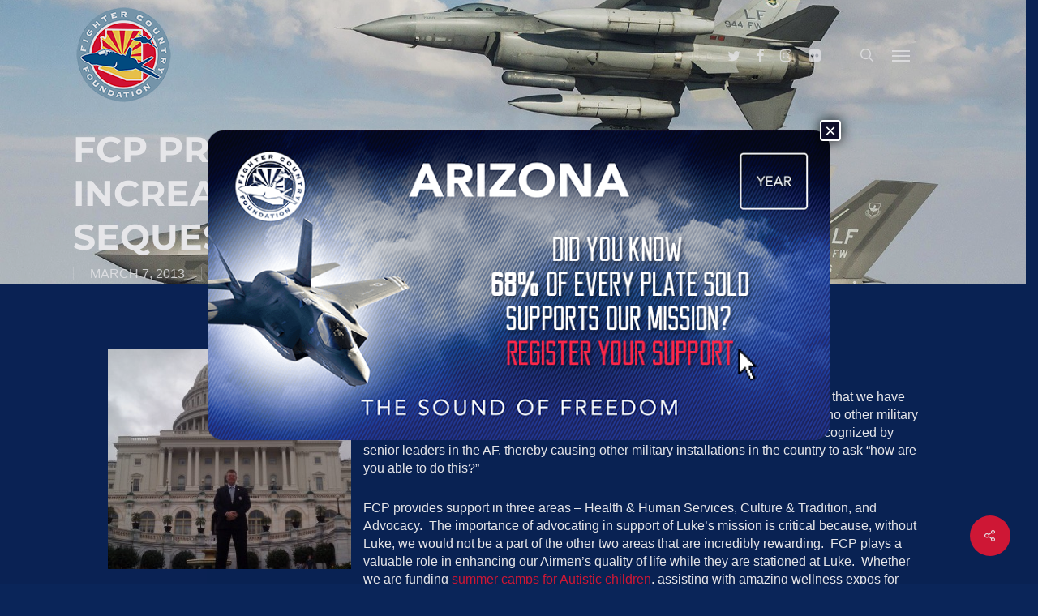

--- FILE ---
content_type: text/html; charset=UTF-8
request_url: https://fightercountry.org/from-the-executive-director/fcp-prepared-for-increased-role-due-to-sequestration/
body_size: 24034
content:
<!doctype html>
<html lang="en-US" prefix="og: https://ogp.me/ns#" class="no-js">
<head>
	<meta charset="UTF-8">
	<meta name="viewport" content="width=device-width, initial-scale=1, maximum-scale=1, user-scalable=0" /><link rel="shortcut icon" href="https://fightercountry.org/wp-content/uploads/2020/12/fcf-favicon32.png" />	<style>img:is([sizes="auto" i], [sizes^="auto," i]) { contain-intrinsic-size: 3000px 1500px }</style>
	
<!-- Search Engine Optimization by Rank Math PRO - https://rankmath.com/ -->
<title>FCP prepared for increased role due to Sequestration &gt; FCP</title>
<meta name="description" content="Programs &amp; services that support Luke Airmen and their families may be directly affected if sequestration comes to fruition. FCP is prepared to assist."/>
<meta name="robots" content="follow, index, max-snippet:-1, max-video-preview:-1, max-image-preview:large"/>
<link rel="canonical" href="https://fightercountry.org/from-the-executive-director/fcp-prepared-for-increased-role-due-to-sequestration/" />
<meta property="og:locale" content="en_US" />
<meta property="og:type" content="article" />
<meta property="og:title" content="FCP prepared for increased role due to Sequestration &gt; FCP" />
<meta property="og:description" content="Programs &amp; services that support Luke Airmen and their families may be directly affected if sequestration comes to fruition. FCP is prepared to assist." />
<meta property="og:url" content="https://fightercountry.org/from-the-executive-director/fcp-prepared-for-increased-role-due-to-sequestration/" />
<meta property="og:site_name" content="Fighter Country Foundation" />
<meta property="article:publisher" content="https://www.facebook.com/FighterCountryPartnership" />
<meta property="article:tag" content="air show" />
<meta property="article:tag" content="Luke AFB" />
<meta property="article:tag" content="luke days" />
<meta property="article:section" content="From the President &amp; CEO" />
<meta property="og:updated_time" content="2020-02-05T21:00:07-07:00" />
<meta property="og:image" content="https://fightercountry.org/wp-content/uploads/2019/03/featured-image-lafb-f16-f35.jpg" />
<meta property="og:image:secure_url" content="https://fightercountry.org/wp-content/uploads/2019/03/featured-image-lafb-f16-f35.jpg" />
<meta property="og:image:width" content="1600" />
<meta property="og:image:height" content="800" />
<meta property="og:image:alt" content="Luke AFB 56FW F-35 and 944FW F-16" />
<meta property="og:image:type" content="image/jpeg" />
<meta property="article:published_time" content="2013-03-07T10:18:34-07:00" />
<meta property="article:modified_time" content="2020-02-05T21:00:07-07:00" />
<meta name="twitter:card" content="summary_large_image" />
<meta name="twitter:title" content="FCP prepared for increased role due to Sequestration &gt; FCP" />
<meta name="twitter:description" content="Programs &amp; services that support Luke Airmen and their families may be directly affected if sequestration comes to fruition. FCP is prepared to assist." />
<meta name="twitter:site" content="@fightercountry" />
<meta name="twitter:creator" content="@fightercountry" />
<meta name="twitter:image" content="https://fightercountry.org/wp-content/uploads/2019/03/featured-image-lafb-f16-f35.jpg" />
<meta name="twitter:label1" content="Written by" />
<meta name="twitter:data1" content="fcp2019" />
<meta name="twitter:label2" content="Time to read" />
<meta name="twitter:data2" content="2 minutes" />
<script type="application/ld+json" class="rank-math-schema-pro">{"@context":"https://schema.org","@graph":[{"@type":"Organization","@id":"https://fightercountry.org/#organization","name":"Fighter Country Foundation","sameAs":["https://www.facebook.com/FighterCountryPartnership","https://twitter.com/fightercountry"],"logo":{"@type":"ImageObject","@id":"https://fightercountry.org/#logo","url":"https://fightercountry.org/wp-content/uploads/2019/02/FCF-logo-300.png","contentUrl":"https://fightercountry.org/wp-content/uploads/2019/02/FCF-logo-300.png","caption":"Fighter Country Foundation","inLanguage":"en-US","width":"300","height":"300"}},{"@type":"WebSite","@id":"https://fightercountry.org/#website","url":"https://fightercountry.org","name":"Fighter Country Foundation","publisher":{"@id":"https://fightercountry.org/#organization"},"inLanguage":"en-US"},{"@type":"ImageObject","@id":"https://fightercountry.org/wp-content/uploads/2019/03/featured-image-lafb-f16-f35.jpg","url":"https://fightercountry.org/wp-content/uploads/2019/03/featured-image-lafb-f16-f35.jpg","width":"1600","height":"800","caption":"Luke AFB 56FW F-35 and 944FW F-16","inLanguage":"en-US"},{"@type":"WebPage","@id":"https://fightercountry.org/from-the-executive-director/fcp-prepared-for-increased-role-due-to-sequestration/#webpage","url":"https://fightercountry.org/from-the-executive-director/fcp-prepared-for-increased-role-due-to-sequestration/","name":"FCP prepared for increased role due to Sequestration &gt; FCP","datePublished":"2013-03-07T10:18:34-07:00","dateModified":"2020-02-05T21:00:07-07:00","isPartOf":{"@id":"https://fightercountry.org/#website"},"primaryImageOfPage":{"@id":"https://fightercountry.org/wp-content/uploads/2019/03/featured-image-lafb-f16-f35.jpg"},"inLanguage":"en-US"},{"@type":"Person","@id":"https://fightercountry.org/from-the-executive-director/fcp-prepared-for-increased-role-due-to-sequestration/#author","name":"fcp2019","image":{"@type":"ImageObject","@id":"https://secure.gravatar.com/avatar/06d101023399135a852c6efed5a40ab2797206feb198ba6f155a15b0a58a236b?s=96&amp;d=mm&amp;r=g","url":"https://secure.gravatar.com/avatar/06d101023399135a852c6efed5a40ab2797206feb198ba6f155a15b0a58a236b?s=96&amp;d=mm&amp;r=g","caption":"fcp2019","inLanguage":"en-US"},"sameAs":["http://fcp2019.wpengine.com"],"worksFor":{"@id":"https://fightercountry.org/#organization"}},{"@type":"NewsArticle","headline":"FCP prepared for increased role due to Sequestration &gt; FCP","datePublished":"2013-03-07T10:18:34-07:00","dateModified":"2020-02-05T21:00:07-07:00","author":{"@id":"https://fightercountry.org/from-the-executive-director/fcp-prepared-for-increased-role-due-to-sequestration/#author","name":"fcp2019"},"publisher":{"@id":"https://fightercountry.org/#organization"},"description":"Programs &amp; services that support Luke Airmen and their families may be directly affected if sequestration comes to fruition. FCP is prepared to assist.","copyrightYear":"2020","copyrightHolder":{"@id":"https://fightercountry.org/#organization"},"name":"FCP prepared for increased role due to Sequestration &gt; FCP","@id":"https://fightercountry.org/from-the-executive-director/fcp-prepared-for-increased-role-due-to-sequestration/#richSnippet","isPartOf":{"@id":"https://fightercountry.org/from-the-executive-director/fcp-prepared-for-increased-role-due-to-sequestration/#webpage"},"image":{"@id":"https://fightercountry.org/wp-content/uploads/2019/03/featured-image-lafb-f16-f35.jpg"},"inLanguage":"en-US","mainEntityOfPage":{"@id":"https://fightercountry.org/from-the-executive-director/fcp-prepared-for-increased-role-due-to-sequestration/#webpage"}}]}</script>
<!-- /Rank Math WordPress SEO plugin -->

<link rel='dns-prefetch' href='//www.googletagmanager.com' />
<link rel='dns-prefetch' href='//fonts.googleapis.com' />
<link rel="alternate" type="application/rss+xml" title="Fighter Country Foundation &raquo; Feed" href="https://fightercountry.org/feed/" />
<link rel="alternate" type="application/rss+xml" title="Fighter Country Foundation &raquo; Comments Feed" href="https://fightercountry.org/comments/feed/" />
<link rel="alternate" type="text/calendar" title="Fighter Country Foundation &raquo; iCal Feed" href="https://fightercountry.org/calendar/?ical=1" />
<link rel="preload" href="https://fightercountry.org/wp-content/themes/salient/css/fonts/icomoon.woff?v=1.6" as="font" type="font/woff" crossorigin="anonymous"><link rel='stylesheet' id='wp-components-css' href='https://fightercountry.org/wp-includes/css/dist/components/style.min.css?ver=6.8.3' type='text/css' media='all' />
<link rel='stylesheet' id='wp-preferences-css' href='https://fightercountry.org/wp-includes/css/dist/preferences/style.min.css?ver=6.8.3' type='text/css' media='all' />
<link rel='stylesheet' id='wp-block-editor-css' href='https://fightercountry.org/wp-includes/css/dist/block-editor/style.min.css?ver=6.8.3' type='text/css' media='all' />
<link rel='stylesheet' id='popup-maker-block-library-style-css' href='https://fightercountry.org/wp-content/plugins/popup-maker/dist/packages/block-library-style.css?ver=dbea705cfafe089d65f1' type='text/css' media='all' />
<style id='global-styles-inline-css' type='text/css'>
:root{--wp--preset--aspect-ratio--square: 1;--wp--preset--aspect-ratio--4-3: 4/3;--wp--preset--aspect-ratio--3-4: 3/4;--wp--preset--aspect-ratio--3-2: 3/2;--wp--preset--aspect-ratio--2-3: 2/3;--wp--preset--aspect-ratio--16-9: 16/9;--wp--preset--aspect-ratio--9-16: 9/16;--wp--preset--color--black: #000000;--wp--preset--color--cyan-bluish-gray: #abb8c3;--wp--preset--color--white: #ffffff;--wp--preset--color--pale-pink: #f78da7;--wp--preset--color--vivid-red: #cf2e2e;--wp--preset--color--luminous-vivid-orange: #ff6900;--wp--preset--color--luminous-vivid-amber: #fcb900;--wp--preset--color--light-green-cyan: #7bdcb5;--wp--preset--color--vivid-green-cyan: #00d084;--wp--preset--color--pale-cyan-blue: #8ed1fc;--wp--preset--color--vivid-cyan-blue: #0693e3;--wp--preset--color--vivid-purple: #9b51e0;--wp--preset--gradient--vivid-cyan-blue-to-vivid-purple: linear-gradient(135deg,rgba(6,147,227,1) 0%,rgb(155,81,224) 100%);--wp--preset--gradient--light-green-cyan-to-vivid-green-cyan: linear-gradient(135deg,rgb(122,220,180) 0%,rgb(0,208,130) 100%);--wp--preset--gradient--luminous-vivid-amber-to-luminous-vivid-orange: linear-gradient(135deg,rgba(252,185,0,1) 0%,rgba(255,105,0,1) 100%);--wp--preset--gradient--luminous-vivid-orange-to-vivid-red: linear-gradient(135deg,rgba(255,105,0,1) 0%,rgb(207,46,46) 100%);--wp--preset--gradient--very-light-gray-to-cyan-bluish-gray: linear-gradient(135deg,rgb(238,238,238) 0%,rgb(169,184,195) 100%);--wp--preset--gradient--cool-to-warm-spectrum: linear-gradient(135deg,rgb(74,234,220) 0%,rgb(151,120,209) 20%,rgb(207,42,186) 40%,rgb(238,44,130) 60%,rgb(251,105,98) 80%,rgb(254,248,76) 100%);--wp--preset--gradient--blush-light-purple: linear-gradient(135deg,rgb(255,206,236) 0%,rgb(152,150,240) 100%);--wp--preset--gradient--blush-bordeaux: linear-gradient(135deg,rgb(254,205,165) 0%,rgb(254,45,45) 50%,rgb(107,0,62) 100%);--wp--preset--gradient--luminous-dusk: linear-gradient(135deg,rgb(255,203,112) 0%,rgb(199,81,192) 50%,rgb(65,88,208) 100%);--wp--preset--gradient--pale-ocean: linear-gradient(135deg,rgb(255,245,203) 0%,rgb(182,227,212) 50%,rgb(51,167,181) 100%);--wp--preset--gradient--electric-grass: linear-gradient(135deg,rgb(202,248,128) 0%,rgb(113,206,126) 100%);--wp--preset--gradient--midnight: linear-gradient(135deg,rgb(2,3,129) 0%,rgb(40,116,252) 100%);--wp--preset--font-size--small: 13px;--wp--preset--font-size--medium: 20px;--wp--preset--font-size--large: 36px;--wp--preset--font-size--x-large: 42px;--wp--preset--spacing--20: 0.44rem;--wp--preset--spacing--30: 0.67rem;--wp--preset--spacing--40: 1rem;--wp--preset--spacing--50: 1.5rem;--wp--preset--spacing--60: 2.25rem;--wp--preset--spacing--70: 3.38rem;--wp--preset--spacing--80: 5.06rem;--wp--preset--shadow--natural: 6px 6px 9px rgba(0, 0, 0, 0.2);--wp--preset--shadow--deep: 12px 12px 50px rgba(0, 0, 0, 0.4);--wp--preset--shadow--sharp: 6px 6px 0px rgba(0, 0, 0, 0.2);--wp--preset--shadow--outlined: 6px 6px 0px -3px rgba(255, 255, 255, 1), 6px 6px rgba(0, 0, 0, 1);--wp--preset--shadow--crisp: 6px 6px 0px rgba(0, 0, 0, 1);}:root { --wp--style--global--content-size: 1300px;--wp--style--global--wide-size: 1300px; }:where(body) { margin: 0; }.wp-site-blocks > .alignleft { float: left; margin-right: 2em; }.wp-site-blocks > .alignright { float: right; margin-left: 2em; }.wp-site-blocks > .aligncenter { justify-content: center; margin-left: auto; margin-right: auto; }:where(.is-layout-flex){gap: 0.5em;}:where(.is-layout-grid){gap: 0.5em;}.is-layout-flow > .alignleft{float: left;margin-inline-start: 0;margin-inline-end: 2em;}.is-layout-flow > .alignright{float: right;margin-inline-start: 2em;margin-inline-end: 0;}.is-layout-flow > .aligncenter{margin-left: auto !important;margin-right: auto !important;}.is-layout-constrained > .alignleft{float: left;margin-inline-start: 0;margin-inline-end: 2em;}.is-layout-constrained > .alignright{float: right;margin-inline-start: 2em;margin-inline-end: 0;}.is-layout-constrained > .aligncenter{margin-left: auto !important;margin-right: auto !important;}.is-layout-constrained > :where(:not(.alignleft):not(.alignright):not(.alignfull)){max-width: var(--wp--style--global--content-size);margin-left: auto !important;margin-right: auto !important;}.is-layout-constrained > .alignwide{max-width: var(--wp--style--global--wide-size);}body .is-layout-flex{display: flex;}.is-layout-flex{flex-wrap: wrap;align-items: center;}.is-layout-flex > :is(*, div){margin: 0;}body .is-layout-grid{display: grid;}.is-layout-grid > :is(*, div){margin: 0;}body{padding-top: 0px;padding-right: 0px;padding-bottom: 0px;padding-left: 0px;}:root :where(.wp-element-button, .wp-block-button__link){background-color: #32373c;border-width: 0;color: #fff;font-family: inherit;font-size: inherit;line-height: inherit;padding: calc(0.667em + 2px) calc(1.333em + 2px);text-decoration: none;}.has-black-color{color: var(--wp--preset--color--black) !important;}.has-cyan-bluish-gray-color{color: var(--wp--preset--color--cyan-bluish-gray) !important;}.has-white-color{color: var(--wp--preset--color--white) !important;}.has-pale-pink-color{color: var(--wp--preset--color--pale-pink) !important;}.has-vivid-red-color{color: var(--wp--preset--color--vivid-red) !important;}.has-luminous-vivid-orange-color{color: var(--wp--preset--color--luminous-vivid-orange) !important;}.has-luminous-vivid-amber-color{color: var(--wp--preset--color--luminous-vivid-amber) !important;}.has-light-green-cyan-color{color: var(--wp--preset--color--light-green-cyan) !important;}.has-vivid-green-cyan-color{color: var(--wp--preset--color--vivid-green-cyan) !important;}.has-pale-cyan-blue-color{color: var(--wp--preset--color--pale-cyan-blue) !important;}.has-vivid-cyan-blue-color{color: var(--wp--preset--color--vivid-cyan-blue) !important;}.has-vivid-purple-color{color: var(--wp--preset--color--vivid-purple) !important;}.has-black-background-color{background-color: var(--wp--preset--color--black) !important;}.has-cyan-bluish-gray-background-color{background-color: var(--wp--preset--color--cyan-bluish-gray) !important;}.has-white-background-color{background-color: var(--wp--preset--color--white) !important;}.has-pale-pink-background-color{background-color: var(--wp--preset--color--pale-pink) !important;}.has-vivid-red-background-color{background-color: var(--wp--preset--color--vivid-red) !important;}.has-luminous-vivid-orange-background-color{background-color: var(--wp--preset--color--luminous-vivid-orange) !important;}.has-luminous-vivid-amber-background-color{background-color: var(--wp--preset--color--luminous-vivid-amber) !important;}.has-light-green-cyan-background-color{background-color: var(--wp--preset--color--light-green-cyan) !important;}.has-vivid-green-cyan-background-color{background-color: var(--wp--preset--color--vivid-green-cyan) !important;}.has-pale-cyan-blue-background-color{background-color: var(--wp--preset--color--pale-cyan-blue) !important;}.has-vivid-cyan-blue-background-color{background-color: var(--wp--preset--color--vivid-cyan-blue) !important;}.has-vivid-purple-background-color{background-color: var(--wp--preset--color--vivid-purple) !important;}.has-black-border-color{border-color: var(--wp--preset--color--black) !important;}.has-cyan-bluish-gray-border-color{border-color: var(--wp--preset--color--cyan-bluish-gray) !important;}.has-white-border-color{border-color: var(--wp--preset--color--white) !important;}.has-pale-pink-border-color{border-color: var(--wp--preset--color--pale-pink) !important;}.has-vivid-red-border-color{border-color: var(--wp--preset--color--vivid-red) !important;}.has-luminous-vivid-orange-border-color{border-color: var(--wp--preset--color--luminous-vivid-orange) !important;}.has-luminous-vivid-amber-border-color{border-color: var(--wp--preset--color--luminous-vivid-amber) !important;}.has-light-green-cyan-border-color{border-color: var(--wp--preset--color--light-green-cyan) !important;}.has-vivid-green-cyan-border-color{border-color: var(--wp--preset--color--vivid-green-cyan) !important;}.has-pale-cyan-blue-border-color{border-color: var(--wp--preset--color--pale-cyan-blue) !important;}.has-vivid-cyan-blue-border-color{border-color: var(--wp--preset--color--vivid-cyan-blue) !important;}.has-vivid-purple-border-color{border-color: var(--wp--preset--color--vivid-purple) !important;}.has-vivid-cyan-blue-to-vivid-purple-gradient-background{background: var(--wp--preset--gradient--vivid-cyan-blue-to-vivid-purple) !important;}.has-light-green-cyan-to-vivid-green-cyan-gradient-background{background: var(--wp--preset--gradient--light-green-cyan-to-vivid-green-cyan) !important;}.has-luminous-vivid-amber-to-luminous-vivid-orange-gradient-background{background: var(--wp--preset--gradient--luminous-vivid-amber-to-luminous-vivid-orange) !important;}.has-luminous-vivid-orange-to-vivid-red-gradient-background{background: var(--wp--preset--gradient--luminous-vivid-orange-to-vivid-red) !important;}.has-very-light-gray-to-cyan-bluish-gray-gradient-background{background: var(--wp--preset--gradient--very-light-gray-to-cyan-bluish-gray) !important;}.has-cool-to-warm-spectrum-gradient-background{background: var(--wp--preset--gradient--cool-to-warm-spectrum) !important;}.has-blush-light-purple-gradient-background{background: var(--wp--preset--gradient--blush-light-purple) !important;}.has-blush-bordeaux-gradient-background{background: var(--wp--preset--gradient--blush-bordeaux) !important;}.has-luminous-dusk-gradient-background{background: var(--wp--preset--gradient--luminous-dusk) !important;}.has-pale-ocean-gradient-background{background: var(--wp--preset--gradient--pale-ocean) !important;}.has-electric-grass-gradient-background{background: var(--wp--preset--gradient--electric-grass) !important;}.has-midnight-gradient-background{background: var(--wp--preset--gradient--midnight) !important;}.has-small-font-size{font-size: var(--wp--preset--font-size--small) !important;}.has-medium-font-size{font-size: var(--wp--preset--font-size--medium) !important;}.has-large-font-size{font-size: var(--wp--preset--font-size--large) !important;}.has-x-large-font-size{font-size: var(--wp--preset--font-size--x-large) !important;}
:where(.wp-block-post-template.is-layout-flex){gap: 1.25em;}:where(.wp-block-post-template.is-layout-grid){gap: 1.25em;}
:where(.wp-block-columns.is-layout-flex){gap: 2em;}:where(.wp-block-columns.is-layout-grid){gap: 2em;}
:root :where(.wp-block-pullquote){font-size: 1.5em;line-height: 1.6;}
</style>
<link rel='stylesheet' id='salient-social-css' href='https://fightercountry.org/wp-content/plugins/salient-social/css/style.css?ver=1.2.6' type='text/css' media='all' />
<style id='salient-social-inline-css' type='text/css'>

  .sharing-default-minimal .nectar-love.loved,
  body .nectar-social[data-color-override="override"].fixed > a:before, 
  body .nectar-social[data-color-override="override"].fixed .nectar-social-inner a,
  .sharing-default-minimal .nectar-social[data-color-override="override"] .nectar-social-inner a:hover,
  .nectar-social.vertical[data-color-override="override"] .nectar-social-inner a:hover {
    background-color: #e51937;
  }
  .nectar-social.hover .nectar-love.loved,
  .nectar-social.hover > .nectar-love-button a:hover,
  .nectar-social[data-color-override="override"].hover > div a:hover,
  #single-below-header .nectar-social[data-color-override="override"].hover > div a:hover,
  .nectar-social[data-color-override="override"].hover .share-btn:hover,
  .sharing-default-minimal .nectar-social[data-color-override="override"] .nectar-social-inner a {
    border-color: #e51937;
  }
  #single-below-header .nectar-social.hover .nectar-love.loved i,
  #single-below-header .nectar-social.hover[data-color-override="override"] a:hover,
  #single-below-header .nectar-social.hover[data-color-override="override"] a:hover i,
  #single-below-header .nectar-social.hover .nectar-love-button a:hover i,
  .nectar-love:hover i,
  .hover .nectar-love:hover .total_loves,
  .nectar-love.loved i,
  .nectar-social.hover .nectar-love.loved .total_loves,
  .nectar-social.hover .share-btn:hover, 
  .nectar-social[data-color-override="override"].hover .nectar-social-inner a:hover,
  .nectar-social[data-color-override="override"].hover > div:hover span,
  .sharing-default-minimal .nectar-social[data-color-override="override"] .nectar-social-inner a:not(:hover) i,
  .sharing-default-minimal .nectar-social[data-color-override="override"] .nectar-social-inner a:not(:hover) {
    color: #e51937;
  }
</style>
<link rel='stylesheet' id='salient-grid-system-css' href='https://fightercountry.org/wp-content/themes/salient/css/build/grid-system.css?ver=17.4.1' type='text/css' media='all' />
<link rel='stylesheet' id='main-styles-css' href='https://fightercountry.org/wp-content/themes/salient/css/build/style.css?ver=17.4.1' type='text/css' media='all' />
<style id='main-styles-inline-css' type='text/css'>

		@font-face{
		     font-family:'Open Sans';
		     src:url('https://fightercountry.org/wp-content/themes/salient/css/fonts/OpenSans-Light.woff') format('woff');
		     font-weight:300;
		     font-style:normal; font-display: swap;
		}
		 @font-face{
		     font-family:'Open Sans';
		     src:url('https://fightercountry.org/wp-content/themes/salient/css/fonts/OpenSans-Regular.woff') format('woff');
		     font-weight:400;
		     font-style:normal; font-display: swap;
		}
		 @font-face{
		     font-family:'Open Sans';
		     src:url('https://fightercountry.org/wp-content/themes/salient/css/fonts/OpenSans-SemiBold.woff') format('woff');
		     font-weight:600;
		     font-style:normal; font-display: swap;
		}
		 @font-face{
		     font-family:'Open Sans';
		     src:url('https://fightercountry.org/wp-content/themes/salient/css/fonts/OpenSans-Bold.woff') format('woff');
		     font-weight:700;
		     font-style:normal; font-display: swap;
		}
html:not(.page-trans-loaded) { background-color: #ffffff; }
@media only screen and (max-width: 999px) and (min-width: 691px) {
          #page-header-bg .page-header-bg-image {
             background-image: url("https://fightercountry.org/wp-content/uploads/2019/03/featured-image-lafb-f16-f35-1024x512.jpg")!important;
          }
        }
        @media only screen and (max-width: 690px) {
          #page-header-bg .page-header-bg-image {
            background-image: url("https://fightercountry.org/wp-content/uploads/2019/03/featured-image-lafb-f16-f35-768x384.jpg")!important;
         }
        }
</style>
<link rel='stylesheet' id='nectar-header-layout-centered-logo-between-menu-css' href='https://fightercountry.org/wp-content/themes/salient/css/build/header/header-layout-centered-logo-between-menu.css?ver=17.4.1' type='text/css' media='all' />
<link rel='stylesheet' id='nectar-single-styles-css' href='https://fightercountry.org/wp-content/themes/salient/css/build/single.css?ver=17.4.1' type='text/css' media='all' />
<link rel='stylesheet' id='nectar-element-recent-posts-css' href='https://fightercountry.org/wp-content/themes/salient/css/build/elements/element-recent-posts.css?ver=17.4.1' type='text/css' media='all' />
<link rel='stylesheet' id='nectar-basic-events-calendar-css' href='https://fightercountry.org/wp-content/themes/salient/css/build/third-party/events-calendar.css?ver=17.4.1' type='text/css' media='all' />
<link rel='stylesheet' id='responsive-css' href='https://fightercountry.org/wp-content/themes/salient/css/build/responsive.css?ver=17.4.1' type='text/css' media='all' />
<link rel='stylesheet' id='select2-css' href='https://fightercountry.org/wp-content/themes/salient/css/build/plugins/select2.css?ver=4.0.1' type='text/css' media='all' />
<link rel='stylesheet' id='skin-ascend-css' href='https://fightercountry.org/wp-content/themes/salient/css/build/ascend.css?ver=17.4.1' type='text/css' media='all' />
<link rel='stylesheet' id='salient-wp-menu-dynamic-css' href='https://fightercountry.org/wp-content/uploads/salient/menu-dynamic.css?ver=81894' type='text/css' media='all' />
<link rel='stylesheet' id='js_composer_front-css' href='https://fightercountry.org/wp-content/themes/salient/css/build/plugins/js_composer.css?ver=17.4.1' type='text/css' media='all' />
<link rel='stylesheet' id='popup-maker-site-css' href='//fightercountry.org/wp-content/uploads/pum/pum-site-styles.css?generated=1755646577&#038;ver=1.21.5' type='text/css' media='all' />
<link rel='stylesheet' id='dynamic-css-css' href='https://fightercountry.org/wp-content/themes/salient/css/salient-dynamic-styles.css?ver=9100' type='text/css' media='all' />
<style id='dynamic-css-inline-css' type='text/css'>
.no-rgba #header-space{display:none;}@media only screen and (max-width:999px){body #header-space[data-header-mobile-fixed="1"]{display:none;}#header-outer[data-mobile-fixed="false"]{position:absolute;}}@media only screen and (max-width:999px){body:not(.nectar-no-flex-height) #header-space[data-secondary-header-display="full"]:not([data-header-mobile-fixed="false"]){display:block!important;margin-bottom:-76px;}#header-space[data-secondary-header-display="full"][data-header-mobile-fixed="false"]{display:none;}}@media only screen and (min-width:1000px){#header-space{display:none;}.nectar-slider-wrap.first-section,.parallax_slider_outer.first-section,.full-width-content.first-section,.parallax_slider_outer.first-section .swiper-slide .content,.nectar-slider-wrap.first-section .swiper-slide .content,#page-header-bg,.nder-page-header,#page-header-wrap,.full-width-section.first-section{margin-top:0!important;}body #page-header-bg,body #page-header-wrap{height:135px;}body #search-outer{z-index:100000;}}@media only screen and (min-width:1000px){#page-header-wrap.fullscreen-header,#page-header-wrap.fullscreen-header #page-header-bg,html:not(.nectar-box-roll-loaded) .nectar-box-roll > #page-header-bg.fullscreen-header,.nectar_fullscreen_zoom_recent_projects,#nectar_fullscreen_rows:not(.afterLoaded) > div{height:100vh;}.wpb_row.vc_row-o-full-height.top-level,.wpb_row.vc_row-o-full-height.top-level > .col.span_12{min-height:100vh;}#page-header-bg[data-alignment-v="middle"] .span_6 .inner-wrap,#page-header-bg[data-alignment-v="top"] .span_6 .inner-wrap,.blog-archive-header.color-bg .container{padding-top:155px;}#page-header-wrap.container #page-header-bg .span_6 .inner-wrap{padding-top:0;}.nectar-slider-wrap[data-fullscreen="true"]:not(.loaded),.nectar-slider-wrap[data-fullscreen="true"]:not(.loaded) .swiper-container{height:calc(100vh + 2px)!important;}.admin-bar .nectar-slider-wrap[data-fullscreen="true"]:not(.loaded),.admin-bar .nectar-slider-wrap[data-fullscreen="true"]:not(.loaded) .swiper-container{height:calc(100vh - 30px)!important;}}@media only screen and (max-width:999px){#page-header-bg[data-alignment-v="middle"]:not(.fullscreen-header) .span_6 .inner-wrap,#page-header-bg[data-alignment-v="top"] .span_6 .inner-wrap,.blog-archive-header.color-bg .container{padding-top:75px;}.vc_row.top-level.full-width-section:not(.full-width-ns) > .span_12,#page-header-bg[data-alignment-v="bottom"] .span_6 .inner-wrap{padding-top:50px;}}@media only screen and (max-width:690px){.vc_row.top-level.full-width-section:not(.full-width-ns) > .span_12{padding-top:75px;}.vc_row.top-level.full-width-content .nectar-recent-posts-single_featured .recent-post-container > .inner-wrap{padding-top:50px;}}@media only screen and (max-width:999px){.full-width-ns .nectar-slider-wrap .swiper-slide[data-y-pos="middle"] .content,.full-width-ns .nectar-slider-wrap .swiper-slide[data-y-pos="top"] .content{padding-top:30px;}}@media only screen and (max-width:999px){.using-mobile-browser #nectar_fullscreen_rows:not(.afterLoaded):not([data-mobile-disable="on"]) > div{height:calc(100vh - 76px);}.using-mobile-browser .wpb_row.vc_row-o-full-height.top-level,.using-mobile-browser .wpb_row.vc_row-o-full-height.top-level > .col.span_12,[data-permanent-transparent="1"].using-mobile-browser .wpb_row.vc_row-o-full-height.top-level,[data-permanent-transparent="1"].using-mobile-browser .wpb_row.vc_row-o-full-height.top-level > .col.span_12{min-height:calc(100vh - 76px);}html:not(.nectar-box-roll-loaded) .nectar-box-roll > #page-header-bg.fullscreen-header,.nectar_fullscreen_zoom_recent_projects,.nectar-slider-wrap[data-fullscreen="true"]:not(.loaded),.nectar-slider-wrap[data-fullscreen="true"]:not(.loaded) .swiper-container,#nectar_fullscreen_rows:not(.afterLoaded):not([data-mobile-disable="on"]) > div{height:calc(100vh - 1px);}.wpb_row.vc_row-o-full-height.top-level,.wpb_row.vc_row-o-full-height.top-level > .col.span_12{min-height:calc(100vh - 1px);}body[data-transparent-header="false"] #ajax-content-wrap.no-scroll{min-height:calc(100vh - 1px);height:calc(100vh - 1px);}}.screen-reader-text,.nectar-skip-to-content:not(:focus){border:0;clip:rect(1px,1px,1px,1px);clip-path:inset(50%);height:1px;margin:-1px;overflow:hidden;padding:0;position:absolute!important;width:1px;word-wrap:normal!important;}.row .col img:not([srcset]){width:auto;}.row .col img.img-with-animation.nectar-lazy:not([srcset]){width:100%;}
/* For Blog page */
body .meta-author {
    display: none !important;
}

body .meta-category {
}

body .meta-comment-count {
    display: none !important;
}

.single #single-below-header span {
    color: #fff;
}

/* For Blog Single Pages */
body #single-below-header {
}

/* hide date and love on masonry blog */
body #post-area.masonry article.post .post-meta {
}

/* Misc Styles */
article.post .content-inner {
    border-bottom: none;
}
.ascend #footer-outer #footer-widgets .col ul li a {
    display: inline;
}
.ascend #footer-outer #footer-widgets .col ul li a:hover {
    color:#86A2B4;
}

body.search-no-results #search-results input[type=text] {
    color: #fff;
}

/*
div#mobile-menu {
    background-color: #0A2559 !important;
}

 body header#top .sf-menu > li > ul {
    top: 80px !important;
}
*/

body #header-outer:not(.transparent) #social-in-menu a i:after { 
color:  #E51936 !important; 
}

.wp-caption .wp-caption-text {
    color: #000;
    font-size: smaller;
}

#footer-outer #footer-widgets .col p {
    font-size: 16px;
}

.ascend #footer-outer #footer-widgets .col ul li a {
    font-size: 16px;
}

.grav-wrap {
    display: none;
}

body blockquote p {
    line-height: 26px !important;
}

#footer-outer #copyright[data-layout="centered"] .col .social li {
    margin-top: 0px;
}

/*Event Widget Styling */
.tribe-events-widget .tribe-events-widget-events-list__header h3 {
    color: #fff;
    font-family: Montserrat;
    color: #E51937;
    font-weight: 900;
    font-size: 16px;
}

.tribe-events-widget .tribe-events-widget-events-list__event-datetime-wrapper span {
    color: #fff;
}

.tribe-common .tribe-common-h2 {
    color: #E51937 !important;
    font-family: Montserrat !important;
}

.tribe-events-widget .tribe-events-widget-events-list__event-date-tag-month {
    font-family: Montserrat !important;
    color: #fff !important;
}

/*Events Calendar Styles */
.tribe-common a {
    color: #E51937;
}

a.tribe-events-calendar-month__day-date-link  {
    color: #E51937 !important;
}

.tribe-events .tribe-events-calendar-month__day--past .tribe-events-calendar-month__calendar-event-datetime {
    color: #fff;
    opacity: .94;
}

#tribe-events .tribe-events-button {
    background-color: #E51937;
}

.tribe-common a:active, .tribe-common a:focus, .tribe-common a:hover {
    color: #fff;
}

.tribe-common a:visited {
    color: #80A2B5;
}

.tribe-events .tribe-events-calendar-list__event-date-tag-weekday {
    color: #E51937;
}

.tribe-common .tribe-common-h5, .tribe-common .tribe-common-h6 {
    color: #fff;
}

.tribe-common .tribe-common-h7, .tribe-common .tribe-common-h8 {
    color: #E51937;
}

.tribe-common .tribe-common-b2 {
    color: #fff;
}

.tribe-common .tribe-common-b3 {
    color: #E51937;
}

.tribe-common--breakpoint-medium.tribe-events .tribe-events-c-nav__next, .tribe-common--breakpoint-medium.tribe-events .tribe-events-c-nav__prev {
    color: #E51937;
}

.tribe-common .tribe-common-h3 {
    color: #fff;
}

.tribe-common .tribe-common-anchor-thin-alt {
    border-bottom: 1px solid #E51937;
    color: #fff !important;
}

.tribe-common .tribe-common-h4 {
    color: #fff;
}

.tribe-events .tribe-events-calendar-month__day--current .tribe-events-calendar-month__day-date, .tribe-events .tribe-events-calendar-month__day--current .tribe-events-calendar-month__day-date-link {
    color: #E51937;
}

.tribe-events .tribe-events-calendar-month__calendar-event-datetime {
    color: #E51937;
}

.single-tribe_events .tribe-events-event-meta {
    background: #0A2559;
}

.tribe-events-event-meta dt {
    color: #e51937;
}

.single-tribe_events .tribe-events-single-event-title {
    color: #e51937;
}

.tribe-events-schedule h2 {
    color: #fff;
}

/* New Event Styles July 2021 */
.tribe-events-content {
    color: #fff;  
}

.tribe-events-content h4, .tribe-events-content h5, .tribe-events-content h6 {
    color: #fff;
}

.tribe-events-meta-group .tribe-events-single-section-title {
    color: #fff;
}

.single-tribe_events .tribe-events-single .tribe-events-event-meta {
     color: #fff;
}

.tribe-events-event-meta a, .tribe-events-event-meta a:visited {
    color: #e51937;
}

.tribe-events-single .tribe-events-sub-nav .tribe-events-nav-next a:focus, .tribe-events-single .tribe-events-sub-nav .tribe-events-nav-next a:hover, .tribe-events-single .tribe-events-sub-nav .tribe-events-nav-previous a:focus, .tribe-events-single .tribe-events-sub-nav .tribe-events-nav-previous a:hover {
    color: #e51937;
}

.tribe-events-single .tribe-events-sub-nav .tribe-events-nav-next a, .tribe-events-single .tribe-events-sub-nav .tribe-events-nav-previous a {
    color: #e51937;
}

single .tribe-events-sub-nav .tribe-events-nav-previous {
    color: #e61937 !important;
    list-style: none !important;
}

#tribe-events .tribe-events-button {
    background-color: #E51937;
    text-align: center;
    padding: 1%;
    border-radius: 5px;
}

.tribe-events-back a, .tribe-events-back a:visited {
    color: #e51937;
}

.tribe-common .tribe-common-c-svgicon__svg-fill {
    fill: #fff;
}

.tribe-common .tribe-common-c-svgicon {
    color: #fff;
}

.tribe-events-schedule .tribe-events-cost {
    color: #E51937;
}

span.tribe-event-date-start, span.tribe-event-date-end, span.tribe-event-time {
    color: #ffffff;
}

.tribe-events .tribe-events-calendar-list__event-datetime {
    color: #ffffff;
}

.tribe-events a.tribe-events-calendar-list__event-title-link, a:visited.tribe-events a.tribe-events-calendar-list__event-title-link {
    color: #E51937 !important;
}

.tribe-events .tribe-events-calendar-month__day-date-daynum {
    color: #fff;
}

.tribe-events a.tribe-events-calendar-day__event-title-link {
    color: #E51937 !important;
}

.tribe-common .tribe-common-h--alt {
    color: #E51937 !important;
    font-weight: 900 !important;
}

.tribe-common time {
    color: #fff;
}

.tribe-events .tribe-events-calendar-month__calendar-event-title-link {
    color: #ffffff !important;
}

.tribe-events-content a {
    border: none;
    color: #E61234;
}

.tribe-events-content a:hover {
    border: none;
    color: #E61234;
}

.tribe-events-single .tribe-events-sub-nav .tribe-events-nav-previous {
    list-style: none;
}

.tribe-events-single .tribe-events-sub-nav .tribe-events-nav-previous {
    list-style: none;
}

.tribe-events .tribe-events-c-subscribe-dropdown .tribe-events-c-subscribe-dropdown__button {
    background-color: #E61234;
    color: #fff;
    border: none;
}

.single-tribe_events .tribe-events-c-subscribe-dropdown .tribe-events-c-subscribe-dropdown__list-item a, .tribe-events .tribe-events-c-subscribe-dropdown .tribe-events-c-subscribe-dropdown__list-item a:hover {
    color: #E61234;
}

.tribe-events .tribe-events-calendar-latest-past__event-title-link {
    color: #E51937;
}

.tribe-events .tribe-events-calendar-latest-past__event-date-tag-month {
    color: #E51937;
    text-transform: uppercase;
    font-weight: 800;
    font-size: 13px;
}

.tribe-events .tribe-events-calendar-latest-past__event-title-link:visited {
    color: #E51937;
}

.tribe-events .tribe-events-calendar-latest-past__event-title-link:hover {
    color: #fff;
}

dt.tribe-events-event-url-label {
	color: #fff !important;
	font-family: Montserrat !important;
	text-transform: uppercase !important;
	font-weight: 700 !important;
}

dt.tribe-events-event-categories-label {
	color: #fff !important;
	font-family: Montserrat !important;
	text-transform: uppercase !important;
	font-weight: 700 !important;
}

.tribe-common a:not(.tribe-common-anchor--unstyle) {
    color: #E51937 !important;
}

.tribe-events .tribe-events-calendar-latest-past__event-date-tag-year {
    color: #E51937 !important;
}

/* Gravity Forms styles */

.gform_wrapper div.validation_error {
    color: #F7EE00;
    border-top: 2px solid #F7EE007;
    border-bottom: 2px solid #F7EE00;
}

.gform-theme--framework .gform_validation_errors .gform_submission_error {
color: #F7EE00;
border: 1px solid #F7EE00;
}

.gform-theme--framework .gform_validation_errors {
border: 1px solid #F7ee00;
}

.gform-theme--framework .gform_validation_errors .gform-icon {
background-color: #F7EE00;
border-color: #F7EE00;
color: #F7EE00;
}

.gform_wrapper .validation_message {
    color: #F7EE00;
}

body .gform_wrapper .gform_body .gform_fields .gfield_error {
border: 1px solid #F7EE00; 
color: #F7EE00;
}

body .gform_wrapper .gform_validation_error {
border: 1px solid #F7EE00;
color: #F7EE00;
}

body .gform_wrapper .gform_body .gform_fields .gfield_error .validation_message {
border: 1px solid #F7EE00;
color: #F7EE00;
}

.gform_wrapper .gfield_required {
    color: #F7EE00;
}

.gform-field-label, .gform-field-label--type-sub label {
    color: #fff !important;
}

body .gform_wrapper .top_label .gfield_label {
    color: #fff !important;
}

.gform_button button {
    background-color: #e51837 !important;
    color: #fff !important;
}

body .gform_wrapper .gform_body .gform_fields .gfield .gfield_consent_description {
    color: #fff;
    border: 1px solid #fff;
}

body .gform_wrapper .gform_body .gform_fields .gfield .gfield_description {
    color: #fff;
}

.gform-theme--framework .gform-field-label--type-inline {
    color: #fff;
}

.gform-theme--framework .gfield--type-product input[type].ginput_product_price {
color: #fff !important;
}

.gform-text-input-reset .ginput_total {
color: #fff !important;
}

.gform_button_select_files {
color: #fff !important;
background-color: #E61334 !important;
}

.gform_button {
color: #fff !important;
background-color: #E61334 !important;
}

.gform-theme--framework input[type].gform-text-input-reset {
--gf-local-color: #fff !important;
color: #fff !important;
}

span.gfield_fileupload_filename {
  color: #fff !important;
}

span.gfield_fileupload_filesize {
  color: #d2d2d2 !important;
}
</style>
<link rel='stylesheet' id='salient-child-style-css' href='https://fightercountry.org/wp-content/themes/fcp2019/style.css?ver=17.4.1' type='text/css' media='all' />
<link rel='stylesheet' id='__EPYT__style-css' href='https://fightercountry.org/wp-content/plugins/youtube-embed-plus/styles/ytprefs.min.css?ver=14.2.3' type='text/css' media='all' />
<style id='__EPYT__style-inline-css' type='text/css'>

                .epyt-gallery-thumb {
                        width: 33.333%;
                }
                
                         @media (min-width:0px) and (max-width: 767px) {
                            .epyt-gallery-rowbreak {
                                display: none;
                            }
                            .epyt-gallery-allthumbs[class*="epyt-cols"] .epyt-gallery-thumb {
                                width: 100% !important;
                            }
                          }
</style>
<style type="text/css">@font-face {font-family:Montserrat;font-style:normal;font-weight:500;src:url(/cf-fonts/s/montserrat/5.0.16/cyrillic-ext/500/normal.woff2);unicode-range:U+0460-052F,U+1C80-1C88,U+20B4,U+2DE0-2DFF,U+A640-A69F,U+FE2E-FE2F;font-display:swap;}@font-face {font-family:Montserrat;font-style:normal;font-weight:500;src:url(/cf-fonts/s/montserrat/5.0.16/cyrillic/500/normal.woff2);unicode-range:U+0301,U+0400-045F,U+0490-0491,U+04B0-04B1,U+2116;font-display:swap;}@font-face {font-family:Montserrat;font-style:normal;font-weight:500;src:url(/cf-fonts/s/montserrat/5.0.16/latin/500/normal.woff2);unicode-range:U+0000-00FF,U+0131,U+0152-0153,U+02BB-02BC,U+02C6,U+02DA,U+02DC,U+0304,U+0308,U+0329,U+2000-206F,U+2074,U+20AC,U+2122,U+2191,U+2193,U+2212,U+2215,U+FEFF,U+FFFD;font-display:swap;}@font-face {font-family:Montserrat;font-style:normal;font-weight:500;src:url(/cf-fonts/s/montserrat/5.0.16/vietnamese/500/normal.woff2);unicode-range:U+0102-0103,U+0110-0111,U+0128-0129,U+0168-0169,U+01A0-01A1,U+01AF-01B0,U+0300-0301,U+0303-0304,U+0308-0309,U+0323,U+0329,U+1EA0-1EF9,U+20AB;font-display:swap;}@font-face {font-family:Montserrat;font-style:normal;font-weight:500;src:url(/cf-fonts/s/montserrat/5.0.16/latin-ext/500/normal.woff2);unicode-range:U+0100-02AF,U+0304,U+0308,U+0329,U+1E00-1E9F,U+1EF2-1EFF,U+2020,U+20A0-20AB,U+20AD-20CF,U+2113,U+2C60-2C7F,U+A720-A7FF;font-display:swap;}@font-face {font-family:Montserrat;font-style:normal;font-weight:300;src:url(/cf-fonts/s/montserrat/5.0.16/latin-ext/300/normal.woff2);unicode-range:U+0100-02AF,U+0304,U+0308,U+0329,U+1E00-1E9F,U+1EF2-1EFF,U+2020,U+20A0-20AB,U+20AD-20CF,U+2113,U+2C60-2C7F,U+A720-A7FF;font-display:swap;}@font-face {font-family:Montserrat;font-style:normal;font-weight:300;src:url(/cf-fonts/s/montserrat/5.0.16/latin/300/normal.woff2);unicode-range:U+0000-00FF,U+0131,U+0152-0153,U+02BB-02BC,U+02C6,U+02DA,U+02DC,U+0304,U+0308,U+0329,U+2000-206F,U+2074,U+20AC,U+2122,U+2191,U+2193,U+2212,U+2215,U+FEFF,U+FFFD;font-display:swap;}@font-face {font-family:Montserrat;font-style:normal;font-weight:300;src:url(/cf-fonts/s/montserrat/5.0.16/vietnamese/300/normal.woff2);unicode-range:U+0102-0103,U+0110-0111,U+0128-0129,U+0168-0169,U+01A0-01A1,U+01AF-01B0,U+0300-0301,U+0303-0304,U+0308-0309,U+0323,U+0329,U+1EA0-1EF9,U+20AB;font-display:swap;}@font-face {font-family:Montserrat;font-style:normal;font-weight:300;src:url(/cf-fonts/s/montserrat/5.0.16/cyrillic-ext/300/normal.woff2);unicode-range:U+0460-052F,U+1C80-1C88,U+20B4,U+2DE0-2DFF,U+A640-A69F,U+FE2E-FE2F;font-display:swap;}@font-face {font-family:Montserrat;font-style:normal;font-weight:300;src:url(/cf-fonts/s/montserrat/5.0.16/cyrillic/300/normal.woff2);unicode-range:U+0301,U+0400-045F,U+0490-0491,U+04B0-04B1,U+2116;font-display:swap;}@font-face {font-family:Montserrat;font-style:normal;font-weight:700;src:url(/cf-fonts/s/montserrat/5.0.16/cyrillic/700/normal.woff2);unicode-range:U+0301,U+0400-045F,U+0490-0491,U+04B0-04B1,U+2116;font-display:swap;}@font-face {font-family:Montserrat;font-style:normal;font-weight:700;src:url(/cf-fonts/s/montserrat/5.0.16/cyrillic-ext/700/normal.woff2);unicode-range:U+0460-052F,U+1C80-1C88,U+20B4,U+2DE0-2DFF,U+A640-A69F,U+FE2E-FE2F;font-display:swap;}@font-face {font-family:Montserrat;font-style:normal;font-weight:700;src:url(/cf-fonts/s/montserrat/5.0.16/latin-ext/700/normal.woff2);unicode-range:U+0100-02AF,U+0304,U+0308,U+0329,U+1E00-1E9F,U+1EF2-1EFF,U+2020,U+20A0-20AB,U+20AD-20CF,U+2113,U+2C60-2C7F,U+A720-A7FF;font-display:swap;}@font-face {font-family:Montserrat;font-style:normal;font-weight:700;src:url(/cf-fonts/s/montserrat/5.0.16/vietnamese/700/normal.woff2);unicode-range:U+0102-0103,U+0110-0111,U+0128-0129,U+0168-0169,U+01A0-01A1,U+01AF-01B0,U+0300-0301,U+0303-0304,U+0308-0309,U+0323,U+0329,U+1EA0-1EF9,U+20AB;font-display:swap;}@font-face {font-family:Montserrat;font-style:normal;font-weight:700;src:url(/cf-fonts/s/montserrat/5.0.16/latin/700/normal.woff2);unicode-range:U+0000-00FF,U+0131,U+0152-0153,U+02BB-02BC,U+02C6,U+02DA,U+02DC,U+0304,U+0308,U+0329,U+2000-206F,U+2074,U+20AC,U+2122,U+2191,U+2193,U+2212,U+2215,U+FEFF,U+FFFD;font-display:swap;}@font-face {font-family:Montserrat;font-style:normal;font-weight:200;src:url(/cf-fonts/s/montserrat/5.0.16/cyrillic-ext/200/normal.woff2);unicode-range:U+0460-052F,U+1C80-1C88,U+20B4,U+2DE0-2DFF,U+A640-A69F,U+FE2E-FE2F;font-display:swap;}@font-face {font-family:Montserrat;font-style:normal;font-weight:200;src:url(/cf-fonts/s/montserrat/5.0.16/vietnamese/200/normal.woff2);unicode-range:U+0102-0103,U+0110-0111,U+0128-0129,U+0168-0169,U+01A0-01A1,U+01AF-01B0,U+0300-0301,U+0303-0304,U+0308-0309,U+0323,U+0329,U+1EA0-1EF9,U+20AB;font-display:swap;}@font-face {font-family:Montserrat;font-style:normal;font-weight:200;src:url(/cf-fonts/s/montserrat/5.0.16/latin-ext/200/normal.woff2);unicode-range:U+0100-02AF,U+0304,U+0308,U+0329,U+1E00-1E9F,U+1EF2-1EFF,U+2020,U+20A0-20AB,U+20AD-20CF,U+2113,U+2C60-2C7F,U+A720-A7FF;font-display:swap;}@font-face {font-family:Montserrat;font-style:normal;font-weight:200;src:url(/cf-fonts/s/montserrat/5.0.16/cyrillic/200/normal.woff2);unicode-range:U+0301,U+0400-045F,U+0490-0491,U+04B0-04B1,U+2116;font-display:swap;}@font-face {font-family:Montserrat;font-style:normal;font-weight:200;src:url(/cf-fonts/s/montserrat/5.0.16/latin/200/normal.woff2);unicode-range:U+0000-00FF,U+0131,U+0152-0153,U+02BB-02BC,U+02C6,U+02DA,U+02DC,U+0304,U+0308,U+0329,U+2000-206F,U+2074,U+20AC,U+2122,U+2191,U+2193,U+2212,U+2215,U+FEFF,U+FFFD;font-display:swap;}@font-face {font-family:Montserrat;font-style:normal;font-weight:400;src:url(/cf-fonts/s/montserrat/5.0.16/latin-ext/400/normal.woff2);unicode-range:U+0100-02AF,U+0304,U+0308,U+0329,U+1E00-1E9F,U+1EF2-1EFF,U+2020,U+20A0-20AB,U+20AD-20CF,U+2113,U+2C60-2C7F,U+A720-A7FF;font-display:swap;}@font-face {font-family:Montserrat;font-style:normal;font-weight:400;src:url(/cf-fonts/s/montserrat/5.0.16/latin/400/normal.woff2);unicode-range:U+0000-00FF,U+0131,U+0152-0153,U+02BB-02BC,U+02C6,U+02DA,U+02DC,U+0304,U+0308,U+0329,U+2000-206F,U+2074,U+20AC,U+2122,U+2191,U+2193,U+2212,U+2215,U+FEFF,U+FFFD;font-display:swap;}@font-face {font-family:Montserrat;font-style:normal;font-weight:400;src:url(/cf-fonts/s/montserrat/5.0.16/cyrillic-ext/400/normal.woff2);unicode-range:U+0460-052F,U+1C80-1C88,U+20B4,U+2DE0-2DFF,U+A640-A69F,U+FE2E-FE2F;font-display:swap;}@font-face {font-family:Montserrat;font-style:normal;font-weight:400;src:url(/cf-fonts/s/montserrat/5.0.16/cyrillic/400/normal.woff2);unicode-range:U+0301,U+0400-045F,U+0490-0491,U+04B0-04B1,U+2116;font-display:swap;}@font-face {font-family:Montserrat;font-style:normal;font-weight:400;src:url(/cf-fonts/s/montserrat/5.0.16/vietnamese/400/normal.woff2);unicode-range:U+0102-0103,U+0110-0111,U+0128-0129,U+0168-0169,U+01A0-01A1,U+01AF-01B0,U+0300-0301,U+0303-0304,U+0308-0309,U+0323,U+0329,U+1EA0-1EF9,U+20AB;font-display:swap;}@font-face {font-family:Montserrat;font-style:normal;font-weight:800;src:url(/cf-fonts/s/montserrat/5.0.16/vietnamese/800/normal.woff2);unicode-range:U+0102-0103,U+0110-0111,U+0128-0129,U+0168-0169,U+01A0-01A1,U+01AF-01B0,U+0300-0301,U+0303-0304,U+0308-0309,U+0323,U+0329,U+1EA0-1EF9,U+20AB;font-display:swap;}@font-face {font-family:Montserrat;font-style:normal;font-weight:800;src:url(/cf-fonts/s/montserrat/5.0.16/cyrillic/800/normal.woff2);unicode-range:U+0301,U+0400-045F,U+0490-0491,U+04B0-04B1,U+2116;font-display:swap;}@font-face {font-family:Montserrat;font-style:normal;font-weight:800;src:url(/cf-fonts/s/montserrat/5.0.16/latin/800/normal.woff2);unicode-range:U+0000-00FF,U+0131,U+0152-0153,U+02BB-02BC,U+02C6,U+02DA,U+02DC,U+0304,U+0308,U+0329,U+2000-206F,U+2074,U+20AC,U+2122,U+2191,U+2193,U+2212,U+2215,U+FEFF,U+FFFD;font-display:swap;}@font-face {font-family:Montserrat;font-style:normal;font-weight:800;src:url(/cf-fonts/s/montserrat/5.0.16/latin-ext/800/normal.woff2);unicode-range:U+0100-02AF,U+0304,U+0308,U+0329,U+1E00-1E9F,U+1EF2-1EFF,U+2020,U+20A0-20AB,U+20AD-20CF,U+2113,U+2C60-2C7F,U+A720-A7FF;font-display:swap;}@font-face {font-family:Montserrat;font-style:normal;font-weight:800;src:url(/cf-fonts/s/montserrat/5.0.16/cyrillic-ext/800/normal.woff2);unicode-range:U+0460-052F,U+1C80-1C88,U+20B4,U+2DE0-2DFF,U+A640-A69F,U+FE2E-FE2F;font-display:swap;}@font-face {font-family:Montserrat;font-style:normal;font-weight:600;src:url(/cf-fonts/s/montserrat/5.0.16/cyrillic/600/normal.woff2);unicode-range:U+0301,U+0400-045F,U+0490-0491,U+04B0-04B1,U+2116;font-display:swap;}@font-face {font-family:Montserrat;font-style:normal;font-weight:600;src:url(/cf-fonts/s/montserrat/5.0.16/cyrillic-ext/600/normal.woff2);unicode-range:U+0460-052F,U+1C80-1C88,U+20B4,U+2DE0-2DFF,U+A640-A69F,U+FE2E-FE2F;font-display:swap;}@font-face {font-family:Montserrat;font-style:normal;font-weight:600;src:url(/cf-fonts/s/montserrat/5.0.16/latin-ext/600/normal.woff2);unicode-range:U+0100-02AF,U+0304,U+0308,U+0329,U+1E00-1E9F,U+1EF2-1EFF,U+2020,U+20A0-20AB,U+20AD-20CF,U+2113,U+2C60-2C7F,U+A720-A7FF;font-display:swap;}@font-face {font-family:Montserrat;font-style:normal;font-weight:600;src:url(/cf-fonts/s/montserrat/5.0.16/latin/600/normal.woff2);unicode-range:U+0000-00FF,U+0131,U+0152-0153,U+02BB-02BC,U+02C6,U+02DA,U+02DC,U+0304,U+0308,U+0329,U+2000-206F,U+2074,U+20AC,U+2122,U+2191,U+2193,U+2212,U+2215,U+FEFF,U+FFFD;font-display:swap;}@font-face {font-family:Montserrat;font-style:normal;font-weight:600;src:url(/cf-fonts/s/montserrat/5.0.16/vietnamese/600/normal.woff2);unicode-range:U+0102-0103,U+0110-0111,U+0128-0129,U+0168-0169,U+01A0-01A1,U+01AF-01B0,U+0300-0301,U+0303-0304,U+0308-0309,U+0323,U+0329,U+1EA0-1EF9,U+20AB;font-display:swap;}@font-face {font-family:Montserrat;font-style:normal;font-weight:100;src:url(/cf-fonts/s/montserrat/5.0.16/vietnamese/100/normal.woff2);unicode-range:U+0102-0103,U+0110-0111,U+0128-0129,U+0168-0169,U+01A0-01A1,U+01AF-01B0,U+0300-0301,U+0303-0304,U+0308-0309,U+0323,U+0329,U+1EA0-1EF9,U+20AB;font-display:swap;}@font-face {font-family:Montserrat;font-style:normal;font-weight:100;src:url(/cf-fonts/s/montserrat/5.0.16/latin/100/normal.woff2);unicode-range:U+0000-00FF,U+0131,U+0152-0153,U+02BB-02BC,U+02C6,U+02DA,U+02DC,U+0304,U+0308,U+0329,U+2000-206F,U+2074,U+20AC,U+2122,U+2191,U+2193,U+2212,U+2215,U+FEFF,U+FFFD;font-display:swap;}@font-face {font-family:Montserrat;font-style:normal;font-weight:100;src:url(/cf-fonts/s/montserrat/5.0.16/cyrillic/100/normal.woff2);unicode-range:U+0301,U+0400-045F,U+0490-0491,U+04B0-04B1,U+2116;font-display:swap;}@font-face {font-family:Montserrat;font-style:normal;font-weight:100;src:url(/cf-fonts/s/montserrat/5.0.16/latin-ext/100/normal.woff2);unicode-range:U+0100-02AF,U+0304,U+0308,U+0329,U+1E00-1E9F,U+1EF2-1EFF,U+2020,U+20A0-20AB,U+20AD-20CF,U+2113,U+2C60-2C7F,U+A720-A7FF;font-display:swap;}@font-face {font-family:Montserrat;font-style:normal;font-weight:100;src:url(/cf-fonts/s/montserrat/5.0.16/cyrillic-ext/100/normal.woff2);unicode-range:U+0460-052F,U+1C80-1C88,U+20B4,U+2DE0-2DFF,U+A640-A69F,U+FE2E-FE2F;font-display:swap;}</style>
<script type="text/javascript" src="https://fightercountry.org/wp-includes/js/jquery/jquery.min.js?ver=3.7.1" id="jquery-core-js"></script>
<script type="text/javascript" src="https://fightercountry.org/wp-includes/js/jquery/jquery-migrate.min.js?ver=3.4.1" id="jquery-migrate-js"></script>
<script type="text/javascript" id="asenha-public-js-extra">
/* <![CDATA[ */
var phpVars = {"externalPermalinksEnabled":"1"};
/* ]]> */
</script>
<script type="text/javascript" src="https://fightercountry.org/wp-content/plugins/admin-site-enhancements/assets/js/external-permalinks.js?ver=8.0.5" id="asenha-public-js"></script>

<!-- Google tag (gtag.js) snippet added by Site Kit -->
<!-- Google Analytics snippet added by Site Kit -->
<script type="text/javascript" src="https://www.googletagmanager.com/gtag/js?id=G-X7ER3F4PCP" id="google_gtagjs-js" async></script>
<script type="text/javascript" id="google_gtagjs-js-after">
/* <![CDATA[ */
window.dataLayer = window.dataLayer || [];function gtag(){dataLayer.push(arguments);}
gtag("set","linker",{"domains":["fightercountry.org"]});
gtag("js", new Date());
gtag("set", "developer_id.dZTNiMT", true);
gtag("config", "G-X7ER3F4PCP", {"googlesitekit_post_type":"post"});
/* ]]> */
</script>
<script type="text/javascript" id="ai-js-js-extra">
/* <![CDATA[ */
var MyAjax = {"ajaxurl":"https:\/\/fightercountry.org\/wp-admin\/admin-ajax.php","security":"2ddf0ac2e1"};
/* ]]> */
</script>
<script type="text/javascript" src="https://fightercountry.org/wp-content/plugins/advanced-iframe/js/ai.min.js?ver=373869" id="ai-js-js"></script>
<script type="text/javascript" id="__ytprefs__-js-extra">
/* <![CDATA[ */
var _EPYT_ = {"ajaxurl":"https:\/\/fightercountry.org\/wp-admin\/admin-ajax.php","security":"d4e3d47ac9","gallery_scrolloffset":"20","eppathtoscripts":"https:\/\/fightercountry.org\/wp-content\/plugins\/youtube-embed-plus\/scripts\/","eppath":"https:\/\/fightercountry.org\/wp-content\/plugins\/youtube-embed-plus\/","epresponsiveselector":"[\"iframe.__youtube_prefs__\"]","epdovol":"1","version":"14.2.3","evselector":"iframe.__youtube_prefs__[src], iframe[src*=\"youtube.com\/embed\/\"], iframe[src*=\"youtube-nocookie.com\/embed\/\"]","ajax_compat":"","maxres_facade":"soft","ytapi_load":"light","pause_others":"","stopMobileBuffer":"1","facade_mode":"1","not_live_on_channel":""};
/* ]]> */
</script>
<script type="text/javascript" defer src="https://fightercountry.org/wp-content/plugins/youtube-embed-plus/scripts/ytprefs.min.js?ver=14.2.3" id="__ytprefs__-js"></script>
<script></script><link rel="https://api.w.org/" href="https://fightercountry.org/wp-json/" /><link rel="alternate" title="JSON" type="application/json" href="https://fightercountry.org/wp-json/wp/v2/posts/5982" /><link rel="alternate" title="oEmbed (JSON)" type="application/json+oembed" href="https://fightercountry.org/wp-json/oembed/1.0/embed?url=https%3A%2F%2Ffightercountry.org%2Ffrom-the-executive-director%2Ffcp-prepared-for-increased-role-due-to-sequestration%2F" />
<link rel="alternate" title="oEmbed (XML)" type="text/xml+oembed" href="https://fightercountry.org/wp-json/oembed/1.0/embed?url=https%3A%2F%2Ffightercountry.org%2Ffrom-the-executive-director%2Ffcp-prepared-for-increased-role-due-to-sequestration%2F&#038;format=xml" />
<meta name="generator" content="Site Kit by Google 1.166.0" /><meta name="tec-api-version" content="v1"><meta name="tec-api-origin" content="https://fightercountry.org"><link rel="alternate" href="https://fightercountry.org/wp-json/tribe/events/v1/" /><script type="text/javascript"> var root = document.getElementsByTagName( "html" )[0]; root.setAttribute( "class", "js" ); </script><meta name="generator" content="Powered by WPBakery Page Builder - drag and drop page builder for WordPress."/>
<link rel="icon" href="https://fightercountry.org/wp-content/uploads/2024/07/cropped-FCP_FCF_NewLogo_4C-32x32.png" sizes="32x32" />
<link rel="icon" href="https://fightercountry.org/wp-content/uploads/2024/07/cropped-FCP_FCF_NewLogo_4C-192x192.png" sizes="192x192" />
<link rel="apple-touch-icon" href="https://fightercountry.org/wp-content/uploads/2024/07/cropped-FCP_FCF_NewLogo_4C-180x180.png" />
<meta name="msapplication-TileImage" content="https://fightercountry.org/wp-content/uploads/2024/07/cropped-FCP_FCF_NewLogo_4C-270x270.png" />
<noscript><style> .wpb_animate_when_almost_visible { opacity: 1; }</style></noscript></head><body class="wp-singular post-template-default single single-post postid-5982 single-format-standard wp-theme-salient wp-child-theme-fcp2019 tribe-no-js page-template-fighter-country-partnership nectar-auto-lightbox ascend wpb-js-composer js-comp-ver-8.4.2 vc_responsive" data-footer-reveal="false" data-footer-reveal-shadow="none" data-header-format="centered-logo-between-menu" data-body-border="off" data-boxed-style="" data-header-breakpoint="1280" data-dropdown-style="minimal" data-cae="easeOutCubic" data-cad="750" data-megamenu-width="full-width" data-aie="none" data-ls="magnific" data-apte="standard" data-hhun="1" data-fancy-form-rcs="1" data-form-style="default" data-form-submit="regular" data-is="minimal" data-button-style="slightly_rounded" data-user-account-button="false" data-flex-cols="true" data-col-gap="default" data-header-inherit-rc="false" data-header-search="true" data-animated-anchors="true" data-ajax-transitions="true" data-full-width-header="false" data-slide-out-widget-area="true" data-slide-out-widget-area-style="slide-out-from-right" data-user-set-ocm="off" data-loading-animation="spin" data-bg-header="true" data-responsive="1" data-ext-responsive="true" data-ext-padding="90" data-header-resize="0" data-header-color="custom" data-cart="false" data-remove-m-parallax="1" data-remove-m-video-bgs="" data-m-animate="0" data-force-header-trans-color="light" data-smooth-scrolling="0" data-permanent-transparent="false" >
	
	<script type="text/javascript">
	 (function(window, document) {

		document.documentElement.classList.remove("no-js");

		if(navigator.userAgent.match(/(Android|iPod|iPhone|iPad|BlackBerry|IEMobile|Opera Mini)/)) {
			document.body.className += " using-mobile-browser mobile ";
		}
		if(navigator.userAgent.match(/Mac/) && navigator.maxTouchPoints && navigator.maxTouchPoints > 2) {
			document.body.className += " using-ios-device ";
		}

		if( !("ontouchstart" in window) ) {

			var body = document.querySelector("body");
			var winW = window.innerWidth;
			var bodyW = body.clientWidth;

			if (winW > bodyW + 4) {
				body.setAttribute("style", "--scroll-bar-w: " + (winW - bodyW - 4) + "px");
			} else {
				body.setAttribute("style", "--scroll-bar-w: 0px");
			}
		}

	 })(window, document);
   </script><a href="#ajax-content-wrap" class="nectar-skip-to-content">Skip to main content</a><div id="ajax-loading-screen" data-disable-mobile="1" data-disable-fade-on-click="0" data-effect="standard" data-method="standard"><div class="loading-icon spin"></div></div>	
	<div id="header-space"  data-header-mobile-fixed='1'></div> 
	
		<div id="header-outer" data-has-menu="true" data-has-buttons="yes" data-header-button_style="hover_scale" data-using-pr-menu="false" data-mobile-fixed="1" data-ptnm="false" data-lhe="animated_underline" data-user-set-bg="#ffffff" data-format="centered-logo-between-menu" data-permanent-transparent="false" data-megamenu-rt="0" data-remove-fixed="0" data-header-resize="0" data-cart="false" data-transparency-option="" data-box-shadow="none" data-shrink-num="25" data-using-secondary="0" data-using-logo="1" data-logo-height="125" data-m-logo-height="50" data-padding="5" data-full-width="false" data-condense="false" data-transparent-header="true" data-transparent-shadow-helper="false" data-remove-border="true" class="transparent">
		
<header id="top" role="banner" aria-label="Main Menu">
	<div class="container">
		<div class="row">
			<div class="col span_3">
								<a id="logo" href="https://fightercountry.org" data-supplied-ml-starting-dark="true" data-supplied-ml-starting="true" data-supplied-ml="true" >
					<img class="stnd skip-lazy default-logo" width="125" height="125" alt="Fighter Country Foundation" src="https://fightercountry.org/wp-content/uploads/2020/12/fighter-country-foundation-logo-125.png" srcset="https://fightercountry.org/wp-content/uploads/2020/12/fighter-country-foundation-logo-125.png 1x, https://fightercountry.org/wp-content/uploads/2020/12/fighter-country-foundation-logo-250.png 2x" /><img class="mobile-only-logo skip-lazy" alt="Fighter Country Foundation" width="60" height="60" src="https://fightercountry.org/wp-content/uploads/2020/12/fcf-loading-icon60.png" /><img class="starting-logo mobile-only-logo skip-lazy" width="125" height="125"  alt="Fighter Country Foundation" src="https://fightercountry.org/wp-content/uploads/2020/12/fighter-country-foundation-logo-125.png" /><img class="starting-logo dark-version mobile-only-logo skip-lazy" width="125" height="125" alt="Fighter Country Foundation" src="https://fightercountry.org/wp-content/uploads/2020/12/fighter-country-foundation-logo-125.png" /><img class="starting-logo skip-lazy default-logo" width="125" height="125" alt="Fighter Country Foundation" src="https://fightercountry.org/wp-content/uploads/2020/12/fighter-country-foundation-logo-125.png" srcset="https://fightercountry.org/wp-content/uploads/2020/12/fighter-country-foundation-logo-125.png 1x, https://fightercountry.org/wp-content/uploads/2020/12/fighter-country-foundation-logo-250.png 2x" /><img class="starting-logo dark-version skip-lazy default-logo" width="125" height="125" alt="Fighter Country Foundation" src="https://fightercountry.org/wp-content/uploads/2020/12/fighter-country-foundation-logo-125.png" srcset="https://fightercountry.org/wp-content/uploads/2020/12/fighter-country-foundation-logo-125.png 1x, https://fightercountry.org/wp-content/uploads/2020/12/fighter-country-foundation-logo-250.png 2x" />				</a>
							</div><!--/span_3-->

			<div class="col span_9 col_last">
									<div class="nectar-mobile-only mobile-header"><div class="inner"></div></div>
									<a class="mobile-search" href="#searchbox"><span class="nectar-icon icon-salient-search" aria-hidden="true"></span><span class="screen-reader-text">search</span></a>
														<div class="slide-out-widget-area-toggle mobile-icon slide-out-from-right" data-custom-color="false" data-icon-animation="simple-transform">
						<div> <a href="#slide-out-widget-area" role="button" aria-label="Navigation Menu" aria-expanded="false" class="closed">
							<span class="screen-reader-text">Menu</span><span aria-hidden="true"> <i class="lines-button x2"> <i class="lines"></i> </i> </span>						</a></div>
					</div>
				
									<nav aria-label="Main Menu">
													<ul class="sf-menu">
								<li id="menu-item-7944" class="menu-item menu-item-type-custom menu-item-object-custom menu-item-has-children button_bordered menu-item-7944"><a href="/donate" aria-haspopup="true" aria-expanded="false"><span class="menu-title-text">Ways to Give</span></a>
<ul class="sub-menu">
	<li id="menu-item-7976" class="menu-item menu-item-type-custom menu-item-object-custom nectar-regular-menu-item menu-item-7976"><a href="/donate/"><span class="menu-title-text">Donate</span></a></li>
	<li id="menu-item-8172" class="menu-item menu-item-type-post_type menu-item-object-page nectar-regular-menu-item menu-item-8172"><a href="https://fightercountry.org/plate/"><span class="menu-title-text">F-35 AZ License Plate</span></a></li>
	<li id="menu-item-9156" class="menu-item menu-item-type-custom menu-item-object-custom nectar-regular-menu-item menu-item-9156"><a target="_blank" rel="noopener" href="https://www.blurb.com/b/11605556-fcf-the-book-final"><span class="menu-title-text">10 Yrs of FCF &#8211; The Book</span></a></li>
</ul>
</li>
<li id="menu-item-8283" class="menu-item menu-item-type-custom menu-item-object-custom menu-item-has-children nectar-regular-menu-item menu-item-8283"><a href="#" aria-haspopup="true" aria-expanded="false"><span class="menu-title-text">About</span></a>
<ul class="sub-menu">
	<li id="menu-item-7914" class="menu-item menu-item-type-post_type menu-item-object-page nectar-regular-menu-item menu-item-7914"><a href="https://fightercountry.org/contact/"><span class="menu-title-text">Contact</span></a></li>
	<li id="menu-item-9496" class="menu-item menu-item-type-post_type menu-item-object-page nectar-regular-menu-item menu-item-9496"><a href="https://fightercountry.org/board/"><span class="menu-title-text">Board of Directors</span></a></li>
	<li id="menu-item-8284" class="menu-item menu-item-type-post_type menu-item-object-page nectar-regular-menu-item menu-item-8284"><a href="https://fightercountry.org/bbs/"><span class="menu-title-text">Blue Blazer Squadron</span></a></li>
	<li id="menu-item-9213" class="menu-item menu-item-type-custom menu-item-object-custom nectar-regular-menu-item menu-item-9213"><a href="/accountability/#impact"><span class="menu-title-text">Community Impact Report</span></a></li>
	<li id="menu-item-8287" class="menu-item menu-item-type-custom menu-item-object-custom nectar-regular-menu-item menu-item-8287"><a href="/calendar/"><span class="menu-title-text">Event Calendar</span></a></li>
	<li id="menu-item-8320" class="menu-item menu-item-type-post_type menu-item-object-page nectar-regular-menu-item menu-item-8320"><a href="https://fightercountry.org/accountability/"><span class="menu-title-text">Financials &#038; Accountability</span></a></li>
	<li id="menu-item-8180" class="menu-item menu-item-type-custom menu-item-object-custom nectar-regular-menu-item menu-item-8180"><a target="_blank" rel="noopener" href="https://eepurl.com/hq4Qt1"><span class="menu-title-text">Newsletter Signup</span></a></li>
</ul>
</li>
<li id="menu-item-8031" class="menu-item menu-item-type-custom menu-item-object-custom menu-item-has-children nectar-regular-menu-item menu-item-8031"><a href="#" aria-haspopup="true" aria-expanded="false"><span class="menu-title-text">Campaigns</span></a>
<ul class="sub-menu">
	<li id="menu-item-8210" class="menu-item menu-item-type-post_type menu-item-object-page nectar-regular-menu-item menu-item-8210"><a href="https://fightercountry.org/plate/"><span class="menu-title-text">F-35 Arizona License Plate</span></a></li>
	<li id="menu-item-9155" class="menu-item menu-item-type-custom menu-item-object-custom nectar-regular-menu-item menu-item-9155"><a href="/lukeforward#honorguard"><span class="menu-title-text">Honor Guard Facility</span></a></li>
	<li id="menu-item-9099" class="menu-item menu-item-type-post_type menu-item-object-page nectar-regular-menu-item menu-item-9099"><a href="https://fightercountry.org/lukeforward/"><span class="menu-title-text">Luke Forward</span></a></li>
</ul>
</li>
<li id="menu-item-7943" class="menu-item menu-item-type-custom menu-item-object-custom menu-item-has-children nectar-regular-menu-item menu-item-7943"><a href="#" aria-haspopup="true" aria-expanded="false"><span class="menu-title-text">Media</span></a>
<ul class="sub-menu">
	<li id="menu-item-8634" class="menu-item menu-item-type-post_type menu-item-object-page current_page_parent nectar-regular-menu-item menu-item-8634"><a href="https://fightercountry.org/updates/"><span class="menu-title-text">Recent News</span></a></li>
	<li id="menu-item-9150" class="menu-item menu-item-type-custom menu-item-object-custom nectar-regular-menu-item menu-item-9150"><a target="_blank" rel="noopener" href="https://www.flickr.com/photos/fightercountry/albums"><span class="menu-title-text">Event Photos on Flickr</span></a></li>
	<li id="menu-item-7955" class="menu-item menu-item-type-post_type menu-item-object-page nectar-regular-menu-item menu-item-7955"><a href="https://fightercountry.org/56th-fighter-wing-videos/"><span class="menu-title-text">56th Fighter Wing Videos</span></a></li>
	<li id="menu-item-7952" class="menu-item menu-item-type-post_type menu-item-object-page nectar-regular-menu-item menu-item-7952"><a href="https://fightercountry.org/f35-videos/"><span class="menu-title-text">Lockheed Martin<br />F-35 Videos</span></a></li>
</ul>
</li>
<li id="social-in-menu" class="button_social_group"><a target="_blank" rel="noopener" href="https://twitter.com/fightercountry"><span class="screen-reader-text">twitter</span><i class="fa fa-twitter" aria-hidden="true"></i> </a><a target="_blank" rel="noopener" href="https://www.facebook.com/FighterCountry"><span class="screen-reader-text">facebook</span><i class="fa fa-facebook" aria-hidden="true"></i> </a><a target="_blank" rel="noopener" href="https://www.instagram.com/fightercountry"><span class="screen-reader-text">instagram</span><i class="fa fa-instagram" aria-hidden="true"></i> </a><a target="_blank" rel="noopener" href="https://www.flickr.com/photos/fightercountry"><span class="screen-reader-text">flickr</span><i class="fa fa-flickr" aria-hidden="true"></i> </a></li>							</ul>
													<ul class="buttons sf-menu" data-user-set-ocm="off">

								<li id="search-btn"><div><a href="#searchbox"><span class="icon-salient-search" aria-hidden="true"></span><span class="screen-reader-text">search</span></a></div> </li>
							</ul>
						
					</nav>

					<div class="logo-spacing" data-using-image="true"><img class="hidden-logo" alt="Fighter Country Foundation" width="125" height="125" src="https://fightercountry.org/wp-content/uploads/2020/12/fighter-country-foundation-logo-125.png" /></div>
				</div><!--/span_9-->

				
			</div><!--/row-->
					</div><!--/container-->
	</header>		
	</div>
	
<div id="search-outer" class="nectar">
	<div id="search">
		<div class="container">
			 <div id="search-box">
				 <div class="inner-wrap">
					 <div class="col span_12">
						  <form role="search" action="https://fightercountry.org/" method="GET">
															<input type="text" name="s" id="s" value="Start Typing..." aria-label="Search" data-placeholder="Start Typing..." />
							
						
						<button aria-label="Search" class="search-box__button" type="submit">Search</button>						</form>
					</div><!--/span_12-->
				</div><!--/inner-wrap-->
			 </div><!--/search-box-->
			 <div id="close"><a href="#" role="button"><span class="screen-reader-text">Close Search</span>
				<span class="icon-salient-x" aria-hidden="true"></span>				 </a></div>
		 </div><!--/container-->
	</div><!--/search-->
</div><!--/search-outer-->
	<div id="ajax-content-wrap">
<div id="page-header-wrap" data-animate-in-effect="none" data-midnight="light" class="" style="height: 350px;" role="region" aria-label="Post Header"><div id="page-header-bg" class=" hentry" data-post-hs="default" data-padding-amt="normal" data-animate-in-effect="none" data-midnight="light" data-text-effect="" data-bg-pos="center" data-alignment="left" data-alignment-v="middle" data-parallax="0" data-height="350"  style="background-color: #000; height:350px;">					<div class="page-header-bg-image-wrap" id="nectar-page-header-p-wrap" data-parallax-speed="fast">
						<div class="page-header-bg-image" style="background-image: url(https://fightercountry.org/wp-content/uploads/2019/03/featured-image-lafb-f16-f35.jpg);"></div>
					</div> 
				<div class="container"><img loading="lazy" class="hidden-social-img" src="https://fightercountry.org/wp-content/uploads/2019/03/featured-image-lafb-f16-f35.jpg" alt="FCP prepared for increased role due to Sequestration" style="display: none;" />
					<div class="row">
						<div class="col span_6 section-title blog-title" data-remove-post-date="0" data-remove-post-author="0" data-remove-post-comment-number="0">
							<div class="inner-wrap">

								
								<h1 class="entry-title">FCP prepared for increased role due to Sequestration</h1>

								

																	<div id="single-below-header" data-hide-on-mobile="false">
										<span class="meta-author vcard author"><span class="fn"><span class="author-leading">By</span> <a href="https://fightercountry.org/author/c3111e07fcf5232d/" title="Posts by fcp2019" rel="author">fcp2019</a></span></span><span class="meta-date date published">March 7, 2013</span><span class="meta-date date updated rich-snippet-hidden">February 5th, 2020</span><span class="meta-category"><a class="from-the-executive-director" href="https://fightercountry.org/from-the-executive-director/">From the President &amp; CEO</a></span>									</div><!--/single-below-header-->
						
						
							<div id="single-meta">

								<div class="meta-comment-count">
									<a href="https://fightercountry.org/from-the-executive-director/fcp-prepared-for-increased-role-due-to-sequestration/#respond"><i class="icon-default-style steadysets-icon-chat-3"></i> No Comments</a>
								</div>

								
							</div><!--/single-meta-->

											</div>

				</div><!--/section-title-->
							</div><!--/row-->

			


			</div>
</div>

</div>

<div class="container-wrap no-sidebar" data-midnight="dark" data-remove-post-date="0" data-remove-post-author="0" data-remove-post-comment-number="0">
	<div class="container main-content" role="main">

		
		<div class="row">

			
			<div class="post-area col  span_12 col_last" role="main">

			
<article id="post-5982" class="post-5982 post type-post status-publish format-standard has-post-thumbnail category-from-the-executive-director tag-air-show tag-luke-afb tag-luke-days">
  
  <div class="inner-wrap">

		<div class="post-content" data-hide-featured-media="1">
      
        <div class="content-inner"><p><a href="https://fightercountry.org/wp-content/uploads/2013/03/ron-sites-capital-crop.jpg" rel="prettyPhoto[gallery-H8bN]"><img fetchpriority="high" decoding="async" class="alignleft size-medium wp-image-5999" src="https://fightercountry.org/wp-content/uploads/2013/03/ron-sites-capital-crop-300x272.jpg" alt="Ron Sites at the Capital" width="300" height="272" /></a>Dear FCP Supporters,</p>
<p>FCP has enjoyed a relationship with Luke that is so unique, mainly due to the fact that we have been given the opportunity to bring successful prototypical programs to Luke that no other military installations are able to accomplish.  The successes of these events are being recognized by senior leaders in the AF, thereby causing other military installations in the country to ask “how are you able to do this?”</p>
<p>FCP provides support in three areas – Health &amp; Human Services, Culture &amp; Tradition, and Advocacy.  The importance of advocating in support of Luke’s mission is critical because, without Luke, we would not be a part of the other two areas that are incredibly rewarding.  FCP plays a valuable role in enhancing our Airmen’s quality of life while they are stationed at Luke.  Whether we are funding <a title="An Enjoyable Summer for the Camp Connect Program" href="https://fightercountry.org/partnership/a-fun-filled-summer-with-the-camp-connect-program/75156">summer camps for Autistic children</a>, assisting with amazing wellness expos for the men and women, supporting the Air Force Ball and Luke Days Open House, or simply being a conduit for Spring Training tickets, FCP does whatever it can to assist with the quality of life for our Airmen.</p>
<p>The mission of Luke is to train pilots, so that mission will most likely be the last thing affected by budget cuts. The programs and services that support the Airmen and their families could be an area most directly affected.  FCP is prepared to assist within those areas.  FCP has proven its value, and now has the burden of potential.  We embrace this challenge and will be the paradigm that other communities and installations can follow so they can do the same for their military families.</p>
<p>The cancellation of the Luke Days Open House paints a vivid picture that the community “needs” to see and understand. General Rothstein made the correct decision for Luke AFB.  That being said, it was not an easy decision for him to make, as he fully understands and knows how important this incredible event is for our community. FCP was not surprised by the decision and fully supports his choice.  The mission of Luke AFB is to train the world’s greatest fighter pilots and maintainers and to potentially sacrifice that mission to bring us our Open House is not an option.  Moving forward, FCP understands that this situation further defines our role of supporting Luke, and this support will most likely increase significantly in the future.</p>
<p>FCP now has a new goal…a 2014 Luke Days Open House.  We will work with the base to identify new and creative ways within the Air Force regulations so that Luke AFB can host the 2014 Luke Days Open House.</p>
<p>The Luke Days Open House is just the tip of the iceberg of many gaps that will need to be filled if <a title=" Comptroller: Sequestration Would Devastate Defense Spending" href="https://fightercountry.org/op-ed/sequestration-luke-should-be-off-limits/">sequestration</a> comes to fruition as many expect.  With challenges come huge opportunities.  I will leave you with one that has made an impact on me the most.  As another BRAC (Branch Re-Alignment and Closure) approaches, think about how strong we can make Luke and the community appear to the DoD and Air Force if FCP can accomplish the goals that we have.</p>
<p>Be ready, more news to come! We will reach out, and we will expect to have the same great continued support we have had in the past as we support the men, women, families and mission of Luke AFB!!</p>
<p>V/r,</p>
<p>Ron Sites<br />
Executive Director / President<br />
Fighter Country Partnership<br />
Fighter Country Foundation<br />
Supporting the Men, Women, Families and Mission of Luke AFB</p>
</div>        
      </div><!--/post-content-->
      
    </div><!--/inner-wrap-->
    
</article>
		</div><!--/post-area-->

			
		</div><!--/row-->

		<div class="row">

			<div data-post-header-style="default" class="blog_next_prev_buttons vc_row-fluid wpb_row  standard_section" data-style="fullwidth_next_prev" data-midnight="light"><ul class="controls"><li class="previous-post "><div class="post-bg-img" style="background-image: url(https://fightercountry.org/wp-content/uploads/2019/03/featured-image3-lafb-f16.jpg);"></div><a href="https://fightercountry.org/honorary-commanders/honorary-commander-feature-ms-darcie-mccracken/" aria-label="Honorary Commander Feature: Ms. Darcie McCracken"></a><h3><span>Previous Post</span><span class="text">Honorary Commander Feature: Ms. Darcie McCracken
						 <svg class="next-arrow" aria-hidden="true" xmlns="http://www.w3.org/2000/svg" xmlns:xlink="http://www.w3.org/1999/xlink" viewBox="0 0 39 12"><line class="top" x1="23" y1="-0.5" x2="29.5" y2="6.5" stroke="#ffffff;"></line><line class="bottom" x1="23" y1="12.5" x2="29.5" y2="5.5" stroke="#ffffff;"></line></svg><span class="line"></span></span></h3></li><li class="next-post "><div class="post-bg-img" style="background-image: url(https://fightercountry.org/wp-content/uploads/2013/01/joshua_abel_maj_elton_davis.jpg);"></div><a href="https://fightercountry.org/honorary-commanders/honorary-commander-feature-mr-joshua-abel/" aria-label="Honorary Commander Feature: Mr. Joshua Abel"></a><h3><span>Next Post</span><span class="text">Honorary Commander Feature: Mr. Joshua Abel
						 <svg class="next-arrow" aria-hidden="true" xmlns="http://www.w3.org/2000/svg" xmlns:xlink="http://www.w3.org/1999/xlink" viewBox="0 0 39 12"><line class="top" x1="23" y1="-0.5" x2="29.5" y2="6.5" stroke="#ffffff;"></line><line class="bottom" x1="23" y1="12.5" x2="29.5" y2="5.5" stroke="#ffffff;"></line></svg><span class="line"></span></span></h3></li></ul>
			 </div>

			 <div class="row vc_row-fluid full-width-section related-post-wrap" data-using-post-pagination="true" data-midnight="dark"> <div class="row-bg-wrap"><div class="row-bg"></div></div> <h3 class="related-title ">You May Also Like</h3><div class="row span_12 blog-recent related-posts columns-3" data-style="material" data-color-scheme="light">
						<div class="col span_4">
							<div class="inner-wrap post-8194 post type-post status-publish format-standard has-post-thumbnail category-videos category-partnership category-from-the-executive-director category-luke-air-force-base-news">

								<a href="https://fightercountry.org/partnership/az-biz-link-inside-the-fence-of-luke-afb-podcast-featuring-ron-sites/" class="img-link"><span class="post-featured-img"><img width="600" height="403" src="https://fightercountry.org/wp-content/uploads/2019/08/ron-sites-podcast-az-biz-link-600x403.jpg" class="attachment-portfolio-thumb size-portfolio-thumb wp-post-image" alt="AZ Biz Link Podcast feature Ron Sites of Fighter Country Partnership" title="" decoding="async" srcset="https://fightercountry.org/wp-content/uploads/2019/08/ron-sites-podcast-az-biz-link-600x403.jpg 600w, https://fightercountry.org/wp-content/uploads/2019/08/ron-sites-podcast-az-biz-link-400x269.jpg 400w" sizes="(max-width: 600px) 100vw, 600px" /></span></a>
								<span class="meta-category"><a class="videos" href="https://fightercountry.org/videos/">Videos</a><a class="partnership" href="https://fightercountry.org/partnership/">Fighter Country Partnership</a><a class="from-the-executive-director" href="https://fightercountry.org/from-the-executive-director/">From the President &amp; CEO</a><a class="luke-air-force-base-news" href="https://fightercountry.org/luke-air-force-base-news/">Luke Air Force Base</a></span>
								<a class="entire-meta-link" href="https://fightercountry.org/partnership/az-biz-link-inside-the-fence-of-luke-afb-podcast-featuring-ron-sites/"><span class="screen-reader-text">AZ Biz Link Inside the Fence of Luke AFB Podcast featuring Ron Sites</span></a>

								<div class="article-content-wrap">
									<div class="post-header">
										<span class="meta">
																					</span>
										<h3 class="title">AZ Biz Link Inside the Fence of Luke AFB Podcast featuring Ron Sites</h3>
																			</div><!--/post-header-->

									<div class="grav-wrap"><img alt='fcp2019' src='https://secure.gravatar.com/avatar/06d101023399135a852c6efed5a40ab2797206feb198ba6f155a15b0a58a236b?s=70&#038;d=mm&#038;r=g' srcset='https://secure.gravatar.com/avatar/06d101023399135a852c6efed5a40ab2797206feb198ba6f155a15b0a58a236b?s=140&#038;d=mm&#038;r=g 2x' class='avatar avatar-70 photo' height='70' width='70' decoding='async'/><div class="text"> <a href="https://fightercountry.org/author/c3111e07fcf5232d/">fcp2019</a><span>August 22, 2019</span></div></div>								</div>

								
							</div>
						</div>
						
						<div class="col span_4">
							<div class="inner-wrap post-7432 post type-post status-publish format-standard has-post-thumbnail category-from-the-executive-director tag-fighter-country tag-fighter-country-foundation tag-fighter-country-partnership tag-luke-afb tag-luke-air-force-base">

								<a href="https://fightercountry.org/from-the-executive-director/fcp-impact-felt-throughout-community/" class="img-link"><span class="post-featured-img"><img width="600" height="403" src="https://fightercountry.org/wp-content/uploads/2019/03/featured-image3-lafb-f16-600x403.jpg" class="attachment-portfolio-thumb size-portfolio-thumb wp-post-image" alt="56FW F-16 new paint" title="" decoding="async" srcset="https://fightercountry.org/wp-content/uploads/2019/03/featured-image3-lafb-f16-600x403.jpg 600w, https://fightercountry.org/wp-content/uploads/2019/03/featured-image3-lafb-f16-400x269.jpg 400w" sizes="(max-width: 600px) 100vw, 600px" /></span></a>
								<span class="meta-category"><a class="from-the-executive-director" href="https://fightercountry.org/from-the-executive-director/">From the President &amp; CEO</a></span>
								<a class="entire-meta-link" href="https://fightercountry.org/from-the-executive-director/fcp-impact-felt-throughout-community/"><span class="screen-reader-text">FCP impact felt throughout community</span></a>

								<div class="article-content-wrap">
									<div class="post-header">
										<span class="meta">
																					</span>
										<h3 class="title">FCP impact felt throughout community</h3>
																			</div><!--/post-header-->

									<div class="grav-wrap"><img alt='fcp2019' src='https://secure.gravatar.com/avatar/06d101023399135a852c6efed5a40ab2797206feb198ba6f155a15b0a58a236b?s=70&#038;d=mm&#038;r=g' srcset='https://secure.gravatar.com/avatar/06d101023399135a852c6efed5a40ab2797206feb198ba6f155a15b0a58a236b?s=140&#038;d=mm&#038;r=g 2x' class='avatar avatar-70 photo' height='70' width='70' decoding='async'/><div class="text"> <a href="https://fightercountry.org/author/c3111e07fcf5232d/">fcp2019</a><span>October 4, 2016</span></div></div>								</div>

								
							</div>
						</div>
						
						<div class="col span_4">
							<div class="inner-wrap post-7143 post type-post status-publish format-standard has-post-thumbnail category-from-the-executive-director tag-fighter-country-foundation tag-fighter-country-partnership tag-luke-afb tag-luke-air-force-base">

								<a href="https://fightercountry.org/from-the-executive-director/fighter-country-foundation-steps-it-up-a-notch/" class="img-link"><span class="post-featured-img"><img width="600" height="403" src="https://fightercountry.org/wp-content/uploads/2019/03/featured-image-lafb-f16-f35-600x403.jpg" class="attachment-portfolio-thumb size-portfolio-thumb wp-post-image" alt="Luke AFB 56FW F-35 and 944FW F-16" title="" decoding="async" srcset="https://fightercountry.org/wp-content/uploads/2019/03/featured-image-lafb-f16-f35-600x403.jpg 600w, https://fightercountry.org/wp-content/uploads/2019/03/featured-image-lafb-f16-f35-400x269.jpg 400w" sizes="(max-width: 600px) 100vw, 600px" /></span></a>
								<span class="meta-category"><a class="from-the-executive-director" href="https://fightercountry.org/from-the-executive-director/">From the President &amp; CEO</a></span>
								<a class="entire-meta-link" href="https://fightercountry.org/from-the-executive-director/fighter-country-foundation-steps-it-up-a-notch/"><span class="screen-reader-text">Fighter Country Foundation Steps it up a notch</span></a>

								<div class="article-content-wrap">
									<div class="post-header">
										<span class="meta">
																					</span>
										<h3 class="title">Fighter Country Foundation Steps it up a notch</h3>
																			</div><!--/post-header-->

									<div class="grav-wrap"><img alt='fcp2019' src='https://secure.gravatar.com/avatar/06d101023399135a852c6efed5a40ab2797206feb198ba6f155a15b0a58a236b?s=70&#038;d=mm&#038;r=g' srcset='https://secure.gravatar.com/avatar/06d101023399135a852c6efed5a40ab2797206feb198ba6f155a15b0a58a236b?s=140&#038;d=mm&#038;r=g 2x' class='avatar avatar-70 photo' height='70' width='70' decoding='async'/><div class="text"> <a href="https://fightercountry.org/author/c3111e07fcf5232d/">fcp2019</a><span>May 11, 2015</span></div></div>								</div>

								
							</div>
						</div>
						</div></div>
			<div class="comments-section" data-author-bio="false">
							</div>

		</div><!--/row-->

	</div><!--/container main-content-->
	</div><!--/container-wrap-->

<div class="nectar-social fixed" data-position="" data-rm-love="0" data-color-override="override"><a href="#"><span class="screen-reader-text">Share</span><i class="icon-default-style steadysets-icon-share"></i></a><div class="nectar-social-inner"><a class='facebook-share nectar-sharing' href='#' title='Share this'> <i class='fa fa-facebook'></i> <span class='social-text'>Share</span> </a><a class='twitter-share nectar-sharing' href='#' title='Share this'> <i class='fa icon-salient-x-twitter'></i> <span class='social-text'>Share</span> </a><a class='linkedin-share nectar-sharing' href='#' title='Share this'> <i class='fa fa-linkedin'></i> <span class='social-text'>Share</span> </a><a class='pinterest-share nectar-sharing' href='#' title='Pin this'> <i class='fa fa-pinterest'></i> <span class='social-text'>Pin</span> </a></div></div>
<div id="footer-outer" data-midnight="light" data-cols="5" data-custom-color="true" data-disable-copyright="false" data-matching-section-color="false" data-copyright-line="false" data-using-bg-img="false" data-bg-img-overlay="0.8" data-full-width="1" data-using-widget-area="true" data-link-hover="default"role="contentinfo">
	
	
<div id="call-to-action">
	<div class="container">
		  <div class="triangle"></div>
		  <span> Fighter Country Foundation donations are 100% tax deductible </span>
		  <a class="nectar-button 
		  regular-button extra-color-1" data-color-override="false" href="/donate/">
		  Donate		</a>
	</div>
</div>

		
	<div id="footer-widgets" data-has-widgets="true" data-cols="5">
		
		<div class="container">
			
						
			<div class="row">
				
								
				<div class="col span_3">
					<div id="custom_html-2" class="widget_text widget widget_custom_html"><div class="textwidget custom-html-widget"><h5 style="color: #E51937; font-weight: 900;">About Fighter Country Foundation</h5>
<img class="alignleft" src="/wp-content/uploads/2020/12/fighter-country-foundation-logo-GS-120.png" alt="FCF Logo Grayscale" width="60" height="60">
<p><i style="font-size: 12px !important;" class="icon-default-style icon-chevron-right extra-color-1"></i>&nbsp;&nbsp;Fighter Country Foundation is a 501(c)(3) tax exempt, national non profit charitable foundation.</p>
<p><i style="font-size: 12px !important;" class="icon-default-style icon-chevron-right extra-color-1"></i>&nbsp;&nbsp;Fighter Country Partnership is an Internal Revenue Code Section 501(c)(4) social welfare organization. Donations are not deductible as charitable contributions, though they may qualify as business expense deductions, if applicable -- please consult your tax advisor for more information.</p>
<p style="font-style: italic; size: 10px;">LF photos courtesy of the 56th FW, Harvey Brugger, Joe Copalman, USAF and DoD. The appearance of U.S. Department of Defense (DoD) visual information does not imply or constitute DoD endorsement. Event photography by <a href="https://www.mjpropix.com/" title="MJProPix" rel="nofollow" target="_blank">Michael Jordan.</a></p></div></div>					</div>
					
											
						<div class="col span_3">
							<div id="custom_html-3" class="widget_text widget widget_custom_html"><div class="textwidget custom-html-widget"><h5><a style="color:#E51937 !important; font-weight:900 !important;" href="/contact/">Contact Us</a></h5>
<p>
&nbsp;&nbsp;500 N. Estrella Parkway<br />
&nbsp;&nbsp;Suite B2, PMB#479<br />
&nbsp;&nbsp;Goodyear, AZ 85338<br /><br />
	&nbsp;&nbsp;Phone: <a href="tel:+6238822191">(623)-882-2191</a><br />
&nbsp;&nbsp;Email: <a href="/cdn-cgi/l/email-protection#274448495346445367414e404f5342554448524953555e09485540" title="Email Us"><span class="__cf_email__" data-cfemail="f89b97968c999b8cb89e919f908c9d8a9b978d968c8a81d6978a9f">[email&#160;protected]</span></a><br />
&nbsp;&nbsp;<a href="/contact/" title="Send us a message online">Online: Send us a message!</a>	
</p>
<h5><a style="color:#E51937 !important; font-weight:900 !important;" href="/accountability/">Accountability</a></h5>
<p>&nbsp;&nbsp;CFC #22865 / FEIN 20-5633760<br />
	&nbsp;&nbsp;<a href="/accountability/">IRS Form 990</a>
<br />
	&nbsp;&nbsp;<a href="/accountability#impact">Community Impact Report</a></p></div></div>								
							</div>
							
												
						
													<div class="col span_3">
								<div id="custom_html-5" class="widget_text widget widget_custom_html"><div class="textwidget custom-html-widget"><h5 style="color:#E51937 !important; font-weight:900 !important;">How You Can Support</h5>
<ul>
<!--
	<li>&nbsp;&nbsp;<a href="https://go.rallyup.com/wingsandwheels/" target="_blank" rel="nofollow">50/50 Raffle Fundraiser</a></li>	
	
	<li>&nbsp;&nbsp;<a href="/golf/">16th Annual Golf Classic</a></li>	
	-->

	<li>&nbsp;&nbsp;<a href="/lukeforward/">Luke Forward - Honor Guard Facility</a></li>
	
	<li>&nbsp;&nbsp;<a href="/donate/">Donations &amp; Giving Options</a></li>

		<li>&nbsp;&nbsp;<a href="https://www.blurb.com/b/11605556-fcf-the-book-final" target="_blank" rel="nofollow">Purchase "FCF The Book" by Michael Jordan</a></li>
	
	<li>&nbsp;&nbsp;<a href="https://eepurl.com/hq4Qt1" target="_blank" title="Register for Updates">Subscribe to our Newsletter</a></li>	
</ul></div></div><div id="custom_html-4" class="widget_text widget widget_custom_html"><div class="textwidget custom-html-widget"><h5 style="color:#E51937 !important; font-weight:900 !important;">AZ License Plate</h5>
<div><a href="/plate" class="center"><img data-shadow="medium_depth" data-shadow-direction="middle" src="/wp-content/uploads/2020/07/sof-plate-popup-rounded300x150.png" alt="Luke AFB Sounds of Freedom License Plate" title="Support Fighter Country - Order your Sound of Freedom AZ License Plate today!"></a></div>
<!--<h6><a href="/plate">68% of every Luke AFB license plate sold by ADOT goes directly to supporting our mission. That's $17 every year! Order yours today!</a></h6> --></div></div>									
								</div>
														
															<div class="col span_3">
									<script data-cfasync="false" src="/cdn-cgi/scripts/5c5dd728/cloudflare-static/email-decode.min.js"></script><script data-js='tribe-events-view-nonce-data' type='application/json'>{"tvn1":"9dec016990","tvn2":""}</script>										
									</div>
																
							</div>
													</div><!--/container-->
					</div><!--/footer-widgets-->
					
					
  <div class="row" id="copyright" data-layout="centered">
	
	<div class="container">
	   
				<div class="col span_5">
		   
				
  				<div class="widget">			
  				</div>		   
  			<p>&copy; 2025 Fighter Country Foundation. All rights reserved | <a href="/privacy">Privacy Policy</a><br /><a href="https://imaginarytrout.com" target="_blank"><img style="width: 32px;height: 32px" src="/wp-content/uploads/2021/11/Trout_Logo64.png" alt="imagintary trout" title="development and hosting by imaginary_trout|"></a></p>
		</div><!--/span_5-->
			   
	  <div class="col span_7 col_last">
      <ul class="social">
        <li><a target="_blank" rel="noopener" href="https://twitter.com/fightercountry"><span class="screen-reader-text">twitter</span><i class="fa fa-twitter" aria-hidden="true"></i></a></li><li><a target="_blank" rel="noopener" href="https://www.facebook.com/FighterCountry"><span class="screen-reader-text">facebook</span><i class="fa fa-facebook" aria-hidden="true"></i></a></li><li><a target="_blank" rel="noopener" href="https://www.instagram.com/fightercountry"><span class="screen-reader-text">instagram</span><i class="fa fa-instagram" aria-hidden="true"></i></a></li><li><a target="_blank" rel="noopener" href="https://www.flickr.com/photos/fightercountry"><span class="screen-reader-text">flickr</span><i class="fa fa-flickr" aria-hidden="true"></i></a></li>      </ul>
	  </div><!--/span_7-->
    
	  	
	</div><!--/container-->
  </div><!--/row-->
		
</div><!--/footer-outer-->


	<div id="slide-out-widget-area-bg" class="slide-out-from-right dark">
				</div>

		<div id="slide-out-widget-area" role="dialog" aria-modal="true" aria-label="Off Canvas Menu" class="slide-out-from-right" data-dropdown-func="default" data-back-txt="Back">

			<div class="inner-wrap">
			<div class="inner" data-prepend-menu-mobile="false">

				<a class="slide_out_area_close" href="#"><span class="screen-reader-text">Close Menu</span>
					<span class="icon-salient-x icon-default-style"></span>				</a>


									<div class="off-canvas-menu-container mobile-only" role="navigation">

						
						<ul class="menu">
							<li class="menu-item menu-item-type-custom menu-item-object-custom menu-item-has-children menu-item-7944"><a href="/donate" aria-haspopup="true" aria-expanded="false">Ways to Give</a>
<ul class="sub-menu">
	<li class="menu-item menu-item-type-custom menu-item-object-custom menu-item-7976"><a href="/donate/">Donate</a></li>
	<li class="menu-item menu-item-type-post_type menu-item-object-page menu-item-8172"><a href="https://fightercountry.org/plate/">F-35 AZ License Plate</a></li>
	<li class="menu-item menu-item-type-custom menu-item-object-custom menu-item-9156"><a target="_blank" href="https://www.blurb.com/b/11605556-fcf-the-book-final">10 Yrs of FCF &#8211; The Book</a></li>
</ul>
</li>
<li class="menu-item menu-item-type-custom menu-item-object-custom menu-item-has-children menu-item-8283"><a href="#" aria-haspopup="true" aria-expanded="false">About</a>
<ul class="sub-menu">
	<li class="menu-item menu-item-type-post_type menu-item-object-page menu-item-7914"><a href="https://fightercountry.org/contact/">Contact</a></li>
	<li class="menu-item menu-item-type-post_type menu-item-object-page menu-item-9496"><a href="https://fightercountry.org/board/">Board of Directors</a></li>
	<li class="menu-item menu-item-type-post_type menu-item-object-page menu-item-8284"><a href="https://fightercountry.org/bbs/">Blue Blazer Squadron</a></li>
	<li class="menu-item menu-item-type-custom menu-item-object-custom menu-item-9213"><a href="/accountability/#impact">Community Impact Report</a></li>
	<li class="menu-item menu-item-type-custom menu-item-object-custom menu-item-8287"><a href="/calendar/">Event Calendar</a></li>
	<li class="menu-item menu-item-type-post_type menu-item-object-page menu-item-8320"><a href="https://fightercountry.org/accountability/">Financials &#038; Accountability</a></li>
	<li class="menu-item menu-item-type-custom menu-item-object-custom menu-item-8180"><a target="_blank" href="https://eepurl.com/hq4Qt1">Newsletter Signup</a></li>
</ul>
</li>
<li class="menu-item menu-item-type-custom menu-item-object-custom menu-item-has-children menu-item-8031"><a href="#" aria-haspopup="true" aria-expanded="false">Campaigns</a>
<ul class="sub-menu">
	<li class="menu-item menu-item-type-post_type menu-item-object-page menu-item-8210"><a href="https://fightercountry.org/plate/">F-35 Arizona License Plate</a></li>
	<li class="menu-item menu-item-type-custom menu-item-object-custom menu-item-9155"><a href="/lukeforward#honorguard">Honor Guard Facility</a></li>
	<li class="menu-item menu-item-type-post_type menu-item-object-page menu-item-9099"><a href="https://fightercountry.org/lukeforward/">Luke Forward</a></li>
</ul>
</li>
<li class="menu-item menu-item-type-custom menu-item-object-custom menu-item-has-children menu-item-7943"><a href="#" aria-haspopup="true" aria-expanded="false">Media</a>
<ul class="sub-menu">
	<li class="menu-item menu-item-type-post_type menu-item-object-page current_page_parent menu-item-8634"><a href="https://fightercountry.org/updates/">Recent News</a></li>
	<li class="menu-item menu-item-type-custom menu-item-object-custom menu-item-9150"><a target="_blank" href="https://www.flickr.com/photos/fightercountry/albums">Event Photos on Flickr</a></li>
	<li class="menu-item menu-item-type-post_type menu-item-object-page menu-item-7955"><a href="https://fightercountry.org/56th-fighter-wing-videos/">56th Fighter Wing Videos</a></li>
	<li class="menu-item menu-item-type-post_type menu-item-object-page menu-item-7952"><a href="https://fightercountry.org/f35-videos/">Lockheed Martin<br />F-35 Videos</a></li>
</ul>
</li>

						</ul>

						<ul class="menu secondary-header-items">
													</ul>
					</div>
					
				</div>

				<div class="bottom-meta-wrap"><ul class="off-canvas-social-links mobile-only"><li><a target="_blank" rel="noopener" href="https://twitter.com/fightercountry"><span class="screen-reader-text">twitter</span><i class="fa fa-twitter" aria-hidden="true"></i> </a></li><li><a target="_blank" rel="noopener" href="https://www.facebook.com/FighterCountry"><span class="screen-reader-text">facebook</span><i class="fa fa-facebook" aria-hidden="true"></i> </a></li><li><a target="_blank" rel="noopener" href="https://www.instagram.com/fightercountry"><span class="screen-reader-text">instagram</span><i class="fa fa-instagram" aria-hidden="true"></i> </a></li><li><a target="_blank" rel="noopener" href="https://www.flickr.com/photos/fightercountry"><span class="screen-reader-text">flickr</span><i class="fa fa-flickr" aria-hidden="true"></i> </a></li></ul></div><!--/bottom-meta-wrap--></div> <!--/inner-wrap-->
				</div>
		
</div> <!--/ajax-content-wrap-->

	<a id="to-top" aria-label="Back to top" role="button" href="#" class="mobile-enabled"><i role="presentation" class="fa fa-angle-up"></i></a>
	<script type="speculationrules">
{"prefetch":[{"source":"document","where":{"and":[{"href_matches":"\/*"},{"not":{"href_matches":["\/wp-*.php","\/wp-admin\/*","\/wp-content\/uploads\/*","\/wp-content\/*","\/wp-content\/plugins\/*","\/wp-content\/themes\/fcp2019\/*","\/wp-content\/themes\/salient\/*","\/*\\?(.+)"]}},{"not":{"selector_matches":"a[rel~=\"nofollow\"]"}},{"not":{"selector_matches":".no-prefetch, .no-prefetch a"}}]},"eagerness":"conservative"}]}
</script>
		<script>
		( function ( body ) {
			'use strict';
			body.className = body.className.replace( /\btribe-no-js\b/, 'tribe-js' );
		} )( document.body );
		</script>
		<div 
	id="pum-8546" 
	role="dialog" 
	aria-modal="false"
	class="pum pum-overlay pum-theme-8541 pum-theme-lightbox popmake-overlay pum-click-to-close auto_open click_open" 
	data-popmake="{&quot;id&quot;:8546,&quot;slug&quot;:&quot;sof-license-plate&quot;,&quot;theme_id&quot;:8541,&quot;cookies&quot;:[{&quot;event&quot;:&quot;on_popup_open&quot;,&quot;settings&quot;:{&quot;name&quot;:&quot;pum-8546&quot;,&quot;key&quot;:&quot;&quot;,&quot;session&quot;:false,&quot;path&quot;:&quot;1&quot;,&quot;time&quot;:&quot;1 month&quot;}}],&quot;triggers&quot;:[{&quot;type&quot;:&quot;auto_open&quot;,&quot;settings&quot;:{&quot;cookie_name&quot;:[&quot;pum-8546&quot;],&quot;delay&quot;:&quot;200&quot;}},{&quot;type&quot;:&quot;click_open&quot;,&quot;settings&quot;:{&quot;extra_selectors&quot;:&quot;&quot;,&quot;cookie_name&quot;:null}}],&quot;mobile_disabled&quot;:null,&quot;tablet_disabled&quot;:null,&quot;meta&quot;:{&quot;display&quot;:{&quot;stackable&quot;:false,&quot;overlay_disabled&quot;:false,&quot;scrollable_content&quot;:false,&quot;disable_reposition&quot;:false,&quot;size&quot;:&quot;medium&quot;,&quot;responsive_min_width&quot;:&quot;40%&quot;,&quot;responsive_min_width_unit&quot;:false,&quot;responsive_max_width&quot;:&quot;80%&quot;,&quot;responsive_max_width_unit&quot;:false,&quot;custom_width&quot;:&quot;800px&quot;,&quot;custom_width_unit&quot;:false,&quot;custom_height&quot;:&quot;400px&quot;,&quot;custom_height_unit&quot;:false,&quot;custom_height_auto&quot;:false,&quot;location&quot;:&quot;center&quot;,&quot;position_from_trigger&quot;:false,&quot;position_top&quot;:&quot;100&quot;,&quot;position_left&quot;:&quot;0&quot;,&quot;position_bottom&quot;:&quot;0&quot;,&quot;position_right&quot;:&quot;0&quot;,&quot;position_fixed&quot;:false,&quot;animation_type&quot;:&quot;fade&quot;,&quot;animation_speed&quot;:&quot;350&quot;,&quot;animation_origin&quot;:&quot;center top&quot;,&quot;overlay_zindex&quot;:false,&quot;zindex&quot;:&quot;1999999999&quot;},&quot;close&quot;:{&quot;text&quot;:&quot;&quot;,&quot;button_delay&quot;:&quot;0&quot;,&quot;overlay_click&quot;:&quot;1&quot;,&quot;esc_press&quot;:&quot;1&quot;,&quot;f4_press&quot;:false},&quot;click_open&quot;:[]}}">

	<div id="popmake-8546" class="pum-container popmake theme-8541 pum-responsive pum-responsive-medium responsive size-medium">

				
				
		
				<div class="pum-content popmake-content" tabindex="0">
			
		<div id="fws_692d7ec947d7c"  data-column-margin="default" data-midnight="dark"  class="wpb_row vc_row-fluid vc_row limitheight"  style="padding-top: 0px; padding-bottom: 0px; "><div class="row-bg-wrap" data-bg-animation="none" data-bg-animation-delay="" data-bg-overlay="false"><div class="inner-wrap row-bg-layer" ><div class="row-bg viewport-desktop"  style=""></div></div></div><div class="row_col_wrap_12 col span_12 dark center">
	<div  class="vc_col-sm-12 wpb_column column_container vc_column_container col no-extra-padding inherit_tablet inherit_phone "  data-padding-pos="all" data-has-bg-color="false" data-bg-color="" data-bg-opacity="1" data-animation="" data-delay="0" >
		<div class="vc_column-inner" ><a class="column-link" target="_self" href="/plate/"></a>
			<div class="wpb_wrapper">
				<div class="img-with-aniamtion-wrap center" data-max-width="100%" data-max-width-mobile="default" data-shadow="none" data-animation="none" >
      <div class="inner">
        <div class="hover-wrap"> 
          <div class="hover-wrap-inner">
            <a href="/plate/" target="_self" class="center">
              <img class="img-with-animation skip-lazy" data-delay="0" height="400" width="800" data-animation="none" src="https://fightercountry.org/wp-content/uploads/2020/07/sof-plate-popup-rounded800x400.png" alt="Sound of Freedom license plate register support" srcset="https://fightercountry.org/wp-content/uploads/2020/07/sof-plate-popup-rounded800x400.png 800w, https://fightercountry.org/wp-content/uploads/2020/07/sof-plate-popup-rounded800x400-300x150.png 300w, https://fightercountry.org/wp-content/uploads/2020/07/sof-plate-popup-rounded800x400-768x384.png 768w, https://fightercountry.org/wp-content/uploads/2020/07/sof-plate-popup-rounded800x400-670x335.png 670w" sizes="(max-width: 800px) 100vw, 800px" />
            </a>
          </div>
        </div>
      </div>
      </div>
			</div> 
		</div>
	</div> 
</div></div>
		</div>

				
							<button type="button" class="pum-close popmake-close" aria-label="Close">
			×			</button>
		
	</div>

</div>
<script> /* <![CDATA[ */var tribe_l10n_datatables = {"aria":{"sort_ascending":": activate to sort column ascending","sort_descending":": activate to sort column descending"},"length_menu":"Show _MENU_ entries","empty_table":"No data available in table","info":"Showing _START_ to _END_ of _TOTAL_ entries","info_empty":"Showing 0 to 0 of 0 entries","info_filtered":"(filtered from _MAX_ total entries)","zero_records":"No matching records found","search":"Search:","all_selected_text":"All items on this page were selected. ","select_all_link":"Select all pages","clear_selection":"Clear Selection.","pagination":{"all":"All","next":"Next","previous":"Previous"},"select":{"rows":{"0":"","_":": Selected %d rows","1":": Selected 1 row"}},"datepicker":{"dayNames":["Sunday","Monday","Tuesday","Wednesday","Thursday","Friday","Saturday"],"dayNamesShort":["Sun","Mon","Tue","Wed","Thu","Fri","Sat"],"dayNamesMin":["S","M","T","W","T","F","S"],"monthNames":["January","February","March","April","May","June","July","August","September","October","November","December"],"monthNamesShort":["January","February","March","April","May","June","July","August","September","October","November","December"],"monthNamesMin":["Jan","Feb","Mar","Apr","May","Jun","Jul","Aug","Sep","Oct","Nov","Dec"],"nextText":"Next","prevText":"Prev","currentText":"Today","closeText":"Done","today":"Today","clear":"Clear"}};/* ]]> */ </script><script id="wpb-modifications"> window.wpbCustomElement = 1; </script><link rel='stylesheet' id='tec-variables-skeleton-css' href='https://fightercountry.org/wp-content/plugins/the-events-calendar/common/build/css/variables-skeleton.css?ver=6.9.10' type='text/css' media='all' />
<link rel='stylesheet' id='tribe-common-skeleton-style-css' href='https://fightercountry.org/wp-content/plugins/the-events-calendar/common/build/css/common-skeleton.css?ver=6.9.10' type='text/css' media='all' />
<link rel='stylesheet' id='tribe-events-widgets-v2-events-list-skeleton-css' href='https://fightercountry.org/wp-content/plugins/the-events-calendar/build/css/widget-events-list-skeleton.css?ver=6.15.11' type='text/css' media='all' />
<link rel='stylesheet' id='tec-variables-full-css' href='https://fightercountry.org/wp-content/plugins/the-events-calendar/common/build/css/variables-full.css?ver=6.9.10' type='text/css' media='all' />
<link rel='stylesheet' id='tribe-common-full-style-css' href='https://fightercountry.org/wp-content/plugins/the-events-calendar/common/build/css/common-full.css?ver=6.9.10' type='text/css' media='all' />
<link rel='stylesheet' id='tribe-events-widgets-v2-events-list-full-css' href='https://fightercountry.org/wp-content/plugins/the-events-calendar/build/css/widget-events-list-full.css?ver=6.15.11' type='text/css' media='all' />
<link data-pagespeed-no-defer data-nowprocket data-wpacu-skip data-no-optimize data-noptimize rel='stylesheet' id='main-styles-non-critical-css' href='https://fightercountry.org/wp-content/themes/salient/css/build/style-non-critical.css?ver=17.4.1' type='text/css' media='all' />
<link rel='stylesheet' id='font-awesome-css' href='https://fightercountry.org/wp-content/themes/salient/css/font-awesome.min.css?ver=4.7.1' type='text/css' media='all' />
<link data-pagespeed-no-defer data-nowprocket data-wpacu-skip data-no-optimize data-noptimize rel='stylesheet' id='magnific-css' href='https://fightercountry.org/wp-content/themes/salient/css/build/plugins/magnific.css?ver=8.6.0' type='text/css' media='all' />
<link data-pagespeed-no-defer data-nowprocket data-wpacu-skip data-no-optimize data-noptimize rel='stylesheet' id='nectar-ocm-core-css' href='https://fightercountry.org/wp-content/themes/salient/css/build/off-canvas/core.css?ver=17.4.1' type='text/css' media='all' />
<script type="text/javascript" src="https://fightercountry.org/wp-includes/js/jquery/ui/core.min.js?ver=1.13.3" id="jquery-ui-core-js"></script>
<script type="text/javascript" src="https://fightercountry.org/wp-includes/js/jquery/ui/menu.min.js?ver=1.13.3" id="jquery-ui-menu-js"></script>
<script type="text/javascript" src="https://fightercountry.org/wp-includes/js/dist/dom-ready.min.js?ver=f77871ff7694fffea381" id="wp-dom-ready-js"></script>
<script type="text/javascript" src="https://fightercountry.org/wp-includes/js/dist/hooks.min.js?ver=4d63a3d491d11ffd8ac6" id="wp-hooks-js"></script>
<script type="text/javascript" src="https://fightercountry.org/wp-includes/js/dist/i18n.min.js?ver=5e580eb46a90c2b997e6" id="wp-i18n-js"></script>
<script type="text/javascript" id="wp-i18n-js-after">
/* <![CDATA[ */
wp.i18n.setLocaleData( { 'text direction\u0004ltr': [ 'ltr' ] } );
/* ]]> */
</script>
<script type="text/javascript" src="https://fightercountry.org/wp-includes/js/dist/a11y.min.js?ver=3156534cc54473497e14" id="wp-a11y-js"></script>
<script type="text/javascript" src="https://fightercountry.org/wp-includes/js/jquery/ui/autocomplete.min.js?ver=1.13.3" id="jquery-ui-autocomplete-js"></script>
<script type="text/javascript" id="my_acsearch-js-extra">
/* <![CDATA[ */
var MyAcSearch = {"url":"https:\/\/fightercountry.org\/wp-admin\/admin-ajax.php"};
/* ]]> */
</script>
<script type="text/javascript" src="https://fightercountry.org/wp-content/themes/salient/nectar/assets/functions/ajax-search/wpss-search-suggest.js" id="my_acsearch-js"></script>
<script type="text/javascript" src="https://fightercountry.org/wp-content/plugins/the-events-calendar/common/build/js/user-agent.js?ver=da75d0bdea6dde3898df" id="tec-user-agent-js"></script>
<script type="text/javascript" id="salient-social-js-extra">
/* <![CDATA[ */
var nectarLove = {"ajaxurl":"https:\/\/fightercountry.org\/wp-admin\/admin-ajax.php","postID":"5982","rooturl":"https:\/\/fightercountry.org","loveNonce":"60db7d2c06"};
/* ]]> */
</script>
<script type="text/javascript" src="https://fightercountry.org/wp-content/plugins/salient-social/js/salient-social.js?ver=1.2.6" id="salient-social-js"></script>
<script type="text/javascript" src="https://fightercountry.org/wp-content/themes/salient/js/build/third-party/jquery.easing.min.js?ver=1.3" id="jquery-easing-js"></script>
<script type="text/javascript" src="https://fightercountry.org/wp-content/themes/salient/js/build/third-party/jquery.mousewheel.min.js?ver=3.1.13" id="jquery-mousewheel-js"></script>
<script type="text/javascript" src="https://fightercountry.org/wp-content/themes/salient/js/build/priority.js?ver=17.4.1" id="nectar_priority-js"></script>
<script type="text/javascript" src="https://fightercountry.org/wp-content/themes/salient/js/build/third-party/transit.min.js?ver=0.9.9" id="nectar-transit-js"></script>
<script type="text/javascript" src="https://fightercountry.org/wp-content/themes/salient/js/build/third-party/waypoints.js?ver=4.0.2" id="nectar-waypoints-js"></script>
<script type="text/javascript" src="https://fightercountry.org/wp-content/themes/salient/js/build/third-party/imagesLoaded.min.js?ver=4.1.4" id="imagesLoaded-js"></script>
<script type="text/javascript" src="https://fightercountry.org/wp-content/themes/salient/js/build/third-party/hoverintent.min.js?ver=1.9" id="hoverintent-js"></script>
<script type="text/javascript" src="https://fightercountry.org/wp-content/themes/salient/js/build/third-party/magnific.js?ver=7.0.1" id="magnific-js"></script>
<script type="text/javascript" src="https://fightercountry.org/wp-content/themes/salient/js/build/third-party/anime.min.js?ver=4.5.1" id="anime-js"></script>
<script type="text/javascript" src="https://fightercountry.org/wp-content/themes/salient/js/build/third-party/superfish.js?ver=1.5.8" id="superfish-js"></script>
<script type="text/javascript" id="nectar-frontend-js-extra">
/* <![CDATA[ */
var nectarLove = {"ajaxurl":"https:\/\/fightercountry.org\/wp-admin\/admin-ajax.php","postID":"5982","rooturl":"https:\/\/fightercountry.org","disqusComments":"false","loveNonce":"60db7d2c06","mapApiKey":"AIzaSyCkGolzADmgcbCihrH9rpWNGD7LkoMa4iM"};
var nectarOptions = {"delay_js":"false","smooth_scroll":"false","smooth_scroll_strength":"50","quick_search":"false","react_compat":"disabled","header_entrance":"false","body_border_func":"default","disable_box_roll_mobile":"false","body_border_mobile":"0","dropdown_hover_intent":"default","simplify_ocm_mobile":"0","mobile_header_format":"default","ocm_btn_position":"default","left_header_dropdown_func":"default","ajax_add_to_cart":"0","ocm_remove_ext_menu_items":"remove_images","woo_product_filter_toggle":"0","woo_sidebar_toggles":"true","woo_sticky_sidebar":"0","woo_minimal_product_hover":"default","woo_minimal_product_effect":"default","woo_related_upsell_carousel":"false","woo_product_variable_select":"default","woo_using_cart_addons":"false","view_transitions_effect":""};
var nectar_front_i18n = {"menu":"Menu","next":"Next","previous":"Previous","close":"Close"};
/* ]]> */
</script>
<script type="text/javascript" src="https://fightercountry.org/wp-content/themes/salient/js/build/init.js?ver=17.4.1" id="nectar-frontend-js"></script>
<script type="text/javascript" src="https://fightercountry.org/wp-content/plugins/salient-core/js/third-party/touchswipe.min.js?ver=1.0" id="touchswipe-js"></script>
<script type="text/javascript" src="https://fightercountry.org/wp-content/themes/salient/js/build/third-party/select2.min.js?ver=4.0.1" id="select2-js"></script>
<script type="text/javascript" src="https://fightercountry.org/wp-content/plugins/js_composer_salient/assets/js/dist/js_composer_front.min.js?ver=8.4.2" id="wpb_composer_front_js-js"></script>
<script type="text/javascript" id="popup-maker-site-js-extra">
/* <![CDATA[ */
var pum_vars = {"version":"1.21.5","pm_dir_url":"https:\/\/fightercountry.org\/wp-content\/plugins\/popup-maker\/","ajaxurl":"https:\/\/fightercountry.org\/wp-admin\/admin-ajax.php","restapi":"https:\/\/fightercountry.org\/wp-json\/pum\/v1","rest_nonce":null,"default_theme":"8541","debug_mode":"","disable_tracking":"","home_url":"\/","message_position":"top","core_sub_forms_enabled":"1","popups":[],"cookie_domain":"","analytics_enabled":"1","analytics_route":"analytics","analytics_api":"https:\/\/fightercountry.org\/wp-json\/pum\/v1"};
var pum_sub_vars = {"ajaxurl":"https:\/\/fightercountry.org\/wp-admin\/admin-ajax.php","message_position":"top"};
var pum_popups = {"pum-8546":{"triggers":[{"type":"auto_open","settings":{"cookie_name":["pum-8546"],"delay":"200"}}],"cookies":[{"event":"on_popup_open","settings":{"name":"pum-8546","key":"","session":false,"path":"1","time":"1 month"}}],"disable_on_mobile":false,"disable_on_tablet":false,"atc_promotion":null,"explain":null,"type_section":null,"theme_id":"8541","size":"medium","responsive_min_width":"40%","responsive_max_width":"80%","custom_width":"800px","custom_height_auto":false,"custom_height":"400px","scrollable_content":false,"animation_type":"fade","animation_speed":"350","animation_origin":"center top","open_sound":"none","custom_sound":"","location":"center","position_top":"100","position_bottom":"0","position_left":"0","position_right":"0","position_from_trigger":false,"position_fixed":false,"overlay_disabled":false,"stackable":false,"disable_reposition":false,"zindex":"1999999999","close_button_delay":"0","fi_promotion":null,"close_on_form_submission":false,"close_on_form_submission_delay":"0","close_on_overlay_click":true,"close_on_esc_press":true,"close_on_f4_press":false,"disable_form_reopen":true,"disable_accessibility":false,"theme_slug":"lightbox","id":8546,"slug":"sof-license-plate"}};
/* ]]> */
</script>
<script type="text/javascript" src="//fightercountry.org/wp-content/uploads/pum/pum-site-scripts.js?defer&amp;generated=1755646577&amp;ver=1.21.5" id="popup-maker-site-js"></script>
<script type="text/javascript" defer src="https://fightercountry.org/wp-content/plugins/youtube-embed-plus/scripts/fitvids.min.js?ver=14.2.3" id="__ytprefsfitvids__-js"></script>
<script type="text/javascript" src="https://fightercountry.org/wp-content/plugins/the-events-calendar/common/build/js/tribe-common.js?ver=9c44e11f3503a33e9540" id="tribe-common-js"></script>
<script type="text/javascript" src="https://fightercountry.org/wp-content/plugins/the-events-calendar/common/build/js/utils/query-string.js?ver=694b0604b0c8eafed657" id="tribe-query-string-js"></script>
<script src='https://fightercountry.org/wp-content/plugins/the-events-calendar/common/build/js/underscore-before.js'></script>
<script type="text/javascript" src="https://fightercountry.org/wp-includes/js/underscore.min.js?ver=1.13.7" id="underscore-js"></script>
<script src='https://fightercountry.org/wp-content/plugins/the-events-calendar/common/build/js/underscore-after.js'></script>
<script defer type="text/javascript" src="https://fightercountry.org/wp-content/plugins/the-events-calendar/build/js/views/manager.js?ver=0e9ddec90d8a8e019b4e" id="tribe-events-views-v2-manager-js"></script>
<script type="text/javascript" src="https://fightercountry.org/wp-content/plugins/the-events-calendar/build/js/views/breakpoints.js?ver=4208de2df2852e0b91ec" id="tribe-events-views-v2-breakpoints-js"></script>
<script></script><script defer src="https://static.cloudflareinsights.com/beacon.min.js/vcd15cbe7772f49c399c6a5babf22c1241717689176015" integrity="sha512-ZpsOmlRQV6y907TI0dKBHq9Md29nnaEIPlkf84rnaERnq6zvWvPUqr2ft8M1aS28oN72PdrCzSjY4U6VaAw1EQ==" data-cf-beacon='{"version":"2024.11.0","token":"91604dc8631b45ce818f99bbc6b0aa0d","r":1,"server_timing":{"name":{"cfCacheStatus":true,"cfEdge":true,"cfExtPri":true,"cfL4":true,"cfOrigin":true,"cfSpeedBrain":true},"location_startswith":null}}' crossorigin="anonymous"></script>
</body>
</html>

--- FILE ---
content_type: text/css; charset=UTF-8
request_url: https://fightercountry.org/wp-content/themes/fcp2019/style.css?ver=17.4.1
body_size: -503
content:
/*
Theme Name: Fighter Country Partnership
Description: This is a custom child theme for Salient
Theme URI:   https://fightercountry.org
Author: ThemeNectar
Author URI:  https://fightercountry.org
Template: salient
Version: 1.0
*/
